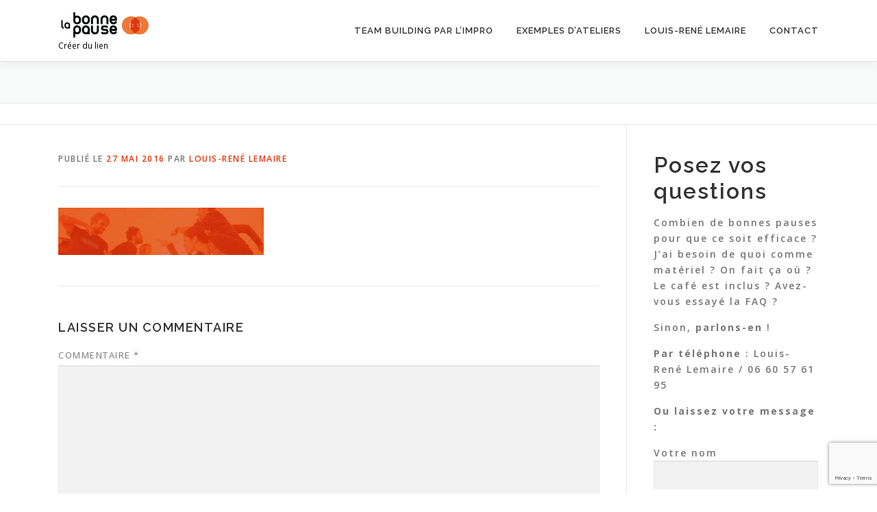

--- FILE ---
content_type: text/html; charset=UTF-8
request_url: http://www.la-bonne-pause.fr/cropped-bonheur-copie-jpg/
body_size: 13855
content:
<!DOCTYPE html>
<html lang="fr-FR">
<head>
<meta charset="UTF-8">
<meta name="viewport" content="width=device-width, initial-scale=1">
<link rel="profile" href="http://gmpg.org/xfn/11">
<meta name='robots' content='index, follow, max-image-preview:large, max-snippet:-1, max-video-preview:-1' />

	<!-- This site is optimized with the Yoast SEO plugin v20.2.1 - https://yoast.com/wordpress/plugins/seo/ -->
	<title>- la bonne pause</title>
	<link rel="canonical" href="http://www.la-bonne-pause.fr/cropped-bonheur-copie-jpg/" />
	<meta property="og:locale" content="fr_FR" />
	<meta property="og:type" content="article" />
	<meta property="og:title" content="- la bonne pause" />
	<meta property="og:url" content="http://www.la-bonne-pause.fr/cropped-bonheur-copie-jpg/" />
	<meta property="og:site_name" content="la bonne pause" />
	<meta property="article:modified_time" content="2016-11-17T14:05:09+00:00" />
	<meta property="og:image" content="http://www.la-bonne-pause.fr/cropped-bonheur-copie-jpg" />
	<meta property="og:image:width" content="1400" />
	<meta property="og:image:height" content="320" />
	<meta property="og:image:type" content="image/jpeg" />
	<meta name="twitter:card" content="summary_large_image" />
	<script type="application/ld+json" class="yoast-schema-graph">{"@context":"https://schema.org","@graph":[{"@type":"WebPage","@id":"http://www.la-bonne-pause.fr/cropped-bonheur-copie-jpg/","url":"http://www.la-bonne-pause.fr/cropped-bonheur-copie-jpg/","name":"- la bonne pause","isPartOf":{"@id":"https://www.la-bonne-pause.fr/#website"},"primaryImageOfPage":{"@id":"http://www.la-bonne-pause.fr/cropped-bonheur-copie-jpg/#primaryimage"},"image":{"@id":"http://www.la-bonne-pause.fr/cropped-bonheur-copie-jpg/#primaryimage"},"thumbnailUrl":"http://www.la-bonne-pause.fr/wp-content/uploads/2016/05/cropped-bonheur-Copie.jpg","datePublished":"2016-05-27T16:03:28+00:00","dateModified":"2016-11-17T14:05:09+00:00","inLanguage":"fr-FR","potentialAction":[{"@type":"ReadAction","target":["http://www.la-bonne-pause.fr/cropped-bonheur-copie-jpg/"]}]},{"@type":"ImageObject","inLanguage":"fr-FR","@id":"http://www.la-bonne-pause.fr/cropped-bonheur-copie-jpg/#primaryimage","url":"http://www.la-bonne-pause.fr/wp-content/uploads/2016/05/cropped-bonheur-Copie.jpg","contentUrl":"http://www.la-bonne-pause.fr/wp-content/uploads/2016/05/cropped-bonheur-Copie.jpg","width":1400,"height":320},{"@type":"WebSite","@id":"https://www.la-bonne-pause.fr/#website","url":"https://www.la-bonne-pause.fr/","name":"la bonne pause","description":"Créer du lien","publisher":{"@id":"https://www.la-bonne-pause.fr/#organization"},"potentialAction":[{"@type":"SearchAction","target":{"@type":"EntryPoint","urlTemplate":"https://www.la-bonne-pause.fr/?s={search_term_string}"},"query-input":"required name=search_term_string"}],"inLanguage":"fr-FR"},{"@type":"Organization","@id":"https://www.la-bonne-pause.fr/#organization","name":"la bonne pause","url":"https://www.la-bonne-pause.fr/","logo":{"@type":"ImageObject","inLanguage":"fr-FR","@id":"https://www.la-bonne-pause.fr/#/schema/logo/image/","url":"http://www.la-bonne-pause.fr/wp-content/uploads/2018/02/la-bonne-pause-logo-small-e1518445224147.png","contentUrl":"http://www.la-bonne-pause.fr/wp-content/uploads/2018/02/la-bonne-pause-logo-small-e1518445224147.png","width":138,"height":50,"caption":"la bonne pause"},"image":{"@id":"https://www.la-bonne-pause.fr/#/schema/logo/image/"}}]}</script>
	<!-- / Yoast SEO plugin. -->


<link rel='dns-prefetch' href='//maps.googleapis.com' />
<link rel='dns-prefetch' href='//www.la-bonne-pause.fr' />
<link rel='dns-prefetch' href='//fonts.googleapis.com' />
<link rel="alternate" type="application/rss+xml" title="la bonne pause &raquo; Flux" href="http://www.la-bonne-pause.fr/feed/" />
<link rel="alternate" type="application/rss+xml" title="la bonne pause &raquo; Flux des commentaires" href="http://www.la-bonne-pause.fr/comments/feed/" />
<link rel="alternate" type="application/rss+xml" title="la bonne pause &raquo;  Flux des commentaires" href="http://www.la-bonne-pause.fr/feed/?attachment_id=812" />
<script type="text/javascript">
/* <![CDATA[ */
window._wpemojiSettings = {"baseUrl":"https:\/\/s.w.org\/images\/core\/emoji\/14.0.0\/72x72\/","ext":".png","svgUrl":"https:\/\/s.w.org\/images\/core\/emoji\/14.0.0\/svg\/","svgExt":".svg","source":{"concatemoji":"http:\/\/www.la-bonne-pause.fr\/wp-includes\/js\/wp-emoji-release.min.js?ver=6.4.7"}};
/*! This file is auto-generated */
!function(i,n){var o,s,e;function c(e){try{var t={supportTests:e,timestamp:(new Date).valueOf()};sessionStorage.setItem(o,JSON.stringify(t))}catch(e){}}function p(e,t,n){e.clearRect(0,0,e.canvas.width,e.canvas.height),e.fillText(t,0,0);var t=new Uint32Array(e.getImageData(0,0,e.canvas.width,e.canvas.height).data),r=(e.clearRect(0,0,e.canvas.width,e.canvas.height),e.fillText(n,0,0),new Uint32Array(e.getImageData(0,0,e.canvas.width,e.canvas.height).data));return t.every(function(e,t){return e===r[t]})}function u(e,t,n){switch(t){case"flag":return n(e,"\ud83c\udff3\ufe0f\u200d\u26a7\ufe0f","\ud83c\udff3\ufe0f\u200b\u26a7\ufe0f")?!1:!n(e,"\ud83c\uddfa\ud83c\uddf3","\ud83c\uddfa\u200b\ud83c\uddf3")&&!n(e,"\ud83c\udff4\udb40\udc67\udb40\udc62\udb40\udc65\udb40\udc6e\udb40\udc67\udb40\udc7f","\ud83c\udff4\u200b\udb40\udc67\u200b\udb40\udc62\u200b\udb40\udc65\u200b\udb40\udc6e\u200b\udb40\udc67\u200b\udb40\udc7f");case"emoji":return!n(e,"\ud83e\udef1\ud83c\udffb\u200d\ud83e\udef2\ud83c\udfff","\ud83e\udef1\ud83c\udffb\u200b\ud83e\udef2\ud83c\udfff")}return!1}function f(e,t,n){var r="undefined"!=typeof WorkerGlobalScope&&self instanceof WorkerGlobalScope?new OffscreenCanvas(300,150):i.createElement("canvas"),a=r.getContext("2d",{willReadFrequently:!0}),o=(a.textBaseline="top",a.font="600 32px Arial",{});return e.forEach(function(e){o[e]=t(a,e,n)}),o}function t(e){var t=i.createElement("script");t.src=e,t.defer=!0,i.head.appendChild(t)}"undefined"!=typeof Promise&&(o="wpEmojiSettingsSupports",s=["flag","emoji"],n.supports={everything:!0,everythingExceptFlag:!0},e=new Promise(function(e){i.addEventListener("DOMContentLoaded",e,{once:!0})}),new Promise(function(t){var n=function(){try{var e=JSON.parse(sessionStorage.getItem(o));if("object"==typeof e&&"number"==typeof e.timestamp&&(new Date).valueOf()<e.timestamp+604800&&"object"==typeof e.supportTests)return e.supportTests}catch(e){}return null}();if(!n){if("undefined"!=typeof Worker&&"undefined"!=typeof OffscreenCanvas&&"undefined"!=typeof URL&&URL.createObjectURL&&"undefined"!=typeof Blob)try{var e="postMessage("+f.toString()+"("+[JSON.stringify(s),u.toString(),p.toString()].join(",")+"));",r=new Blob([e],{type:"text/javascript"}),a=new Worker(URL.createObjectURL(r),{name:"wpTestEmojiSupports"});return void(a.onmessage=function(e){c(n=e.data),a.terminate(),t(n)})}catch(e){}c(n=f(s,u,p))}t(n)}).then(function(e){for(var t in e)n.supports[t]=e[t],n.supports.everything=n.supports.everything&&n.supports[t],"flag"!==t&&(n.supports.everythingExceptFlag=n.supports.everythingExceptFlag&&n.supports[t]);n.supports.everythingExceptFlag=n.supports.everythingExceptFlag&&!n.supports.flag,n.DOMReady=!1,n.readyCallback=function(){n.DOMReady=!0}}).then(function(){return e}).then(function(){var e;n.supports.everything||(n.readyCallback(),(e=n.source||{}).concatemoji?t(e.concatemoji):e.wpemoji&&e.twemoji&&(t(e.twemoji),t(e.wpemoji)))}))}((window,document),window._wpemojiSettings);
/* ]]> */
</script>
<style id='wp-emoji-styles-inline-css' type='text/css'>

	img.wp-smiley, img.emoji {
		display: inline !important;
		border: none !important;
		box-shadow: none !important;
		height: 1em !important;
		width: 1em !important;
		margin: 0 0.07em !important;
		vertical-align: -0.1em !important;
		background: none !important;
		padding: 0 !important;
	}
</style>
<link rel='stylesheet' id='wp-block-library-css' href='http://www.la-bonne-pause.fr/wp-includes/css/dist/block-library/style.min.css?ver=6.4.7' type='text/css' media='all' />
<style id='classic-theme-styles-inline-css' type='text/css'>
/*! This file is auto-generated */
.wp-block-button__link{color:#fff;background-color:#32373c;border-radius:9999px;box-shadow:none;text-decoration:none;padding:calc(.667em + 2px) calc(1.333em + 2px);font-size:1.125em}.wp-block-file__button{background:#32373c;color:#fff;text-decoration:none}
</style>
<style id='global-styles-inline-css' type='text/css'>
body{--wp--preset--color--black: #000000;--wp--preset--color--cyan-bluish-gray: #abb8c3;--wp--preset--color--white: #ffffff;--wp--preset--color--pale-pink: #f78da7;--wp--preset--color--vivid-red: #cf2e2e;--wp--preset--color--luminous-vivid-orange: #ff6900;--wp--preset--color--luminous-vivid-amber: #fcb900;--wp--preset--color--light-green-cyan: #7bdcb5;--wp--preset--color--vivid-green-cyan: #00d084;--wp--preset--color--pale-cyan-blue: #8ed1fc;--wp--preset--color--vivid-cyan-blue: #0693e3;--wp--preset--color--vivid-purple: #9b51e0;--wp--preset--gradient--vivid-cyan-blue-to-vivid-purple: linear-gradient(135deg,rgba(6,147,227,1) 0%,rgb(155,81,224) 100%);--wp--preset--gradient--light-green-cyan-to-vivid-green-cyan: linear-gradient(135deg,rgb(122,220,180) 0%,rgb(0,208,130) 100%);--wp--preset--gradient--luminous-vivid-amber-to-luminous-vivid-orange: linear-gradient(135deg,rgba(252,185,0,1) 0%,rgba(255,105,0,1) 100%);--wp--preset--gradient--luminous-vivid-orange-to-vivid-red: linear-gradient(135deg,rgba(255,105,0,1) 0%,rgb(207,46,46) 100%);--wp--preset--gradient--very-light-gray-to-cyan-bluish-gray: linear-gradient(135deg,rgb(238,238,238) 0%,rgb(169,184,195) 100%);--wp--preset--gradient--cool-to-warm-spectrum: linear-gradient(135deg,rgb(74,234,220) 0%,rgb(151,120,209) 20%,rgb(207,42,186) 40%,rgb(238,44,130) 60%,rgb(251,105,98) 80%,rgb(254,248,76) 100%);--wp--preset--gradient--blush-light-purple: linear-gradient(135deg,rgb(255,206,236) 0%,rgb(152,150,240) 100%);--wp--preset--gradient--blush-bordeaux: linear-gradient(135deg,rgb(254,205,165) 0%,rgb(254,45,45) 50%,rgb(107,0,62) 100%);--wp--preset--gradient--luminous-dusk: linear-gradient(135deg,rgb(255,203,112) 0%,rgb(199,81,192) 50%,rgb(65,88,208) 100%);--wp--preset--gradient--pale-ocean: linear-gradient(135deg,rgb(255,245,203) 0%,rgb(182,227,212) 50%,rgb(51,167,181) 100%);--wp--preset--gradient--electric-grass: linear-gradient(135deg,rgb(202,248,128) 0%,rgb(113,206,126) 100%);--wp--preset--gradient--midnight: linear-gradient(135deg,rgb(2,3,129) 0%,rgb(40,116,252) 100%);--wp--preset--font-size--small: 13px;--wp--preset--font-size--medium: 20px;--wp--preset--font-size--large: 36px;--wp--preset--font-size--x-large: 42px;--wp--preset--spacing--20: 0.44rem;--wp--preset--spacing--30: 0.67rem;--wp--preset--spacing--40: 1rem;--wp--preset--spacing--50: 1.5rem;--wp--preset--spacing--60: 2.25rem;--wp--preset--spacing--70: 3.38rem;--wp--preset--spacing--80: 5.06rem;--wp--preset--shadow--natural: 6px 6px 9px rgba(0, 0, 0, 0.2);--wp--preset--shadow--deep: 12px 12px 50px rgba(0, 0, 0, 0.4);--wp--preset--shadow--sharp: 6px 6px 0px rgba(0, 0, 0, 0.2);--wp--preset--shadow--outlined: 6px 6px 0px -3px rgba(255, 255, 255, 1), 6px 6px rgba(0, 0, 0, 1);--wp--preset--shadow--crisp: 6px 6px 0px rgba(0, 0, 0, 1);}:where(.is-layout-flex){gap: 0.5em;}:where(.is-layout-grid){gap: 0.5em;}body .is-layout-flow > .alignleft{float: left;margin-inline-start: 0;margin-inline-end: 2em;}body .is-layout-flow > .alignright{float: right;margin-inline-start: 2em;margin-inline-end: 0;}body .is-layout-flow > .aligncenter{margin-left: auto !important;margin-right: auto !important;}body .is-layout-constrained > .alignleft{float: left;margin-inline-start: 0;margin-inline-end: 2em;}body .is-layout-constrained > .alignright{float: right;margin-inline-start: 2em;margin-inline-end: 0;}body .is-layout-constrained > .aligncenter{margin-left: auto !important;margin-right: auto !important;}body .is-layout-constrained > :where(:not(.alignleft):not(.alignright):not(.alignfull)){max-width: var(--wp--style--global--content-size);margin-left: auto !important;margin-right: auto !important;}body .is-layout-constrained > .alignwide{max-width: var(--wp--style--global--wide-size);}body .is-layout-flex{display: flex;}body .is-layout-flex{flex-wrap: wrap;align-items: center;}body .is-layout-flex > *{margin: 0;}body .is-layout-grid{display: grid;}body .is-layout-grid > *{margin: 0;}:where(.wp-block-columns.is-layout-flex){gap: 2em;}:where(.wp-block-columns.is-layout-grid){gap: 2em;}:where(.wp-block-post-template.is-layout-flex){gap: 1.25em;}:where(.wp-block-post-template.is-layout-grid){gap: 1.25em;}.has-black-color{color: var(--wp--preset--color--black) !important;}.has-cyan-bluish-gray-color{color: var(--wp--preset--color--cyan-bluish-gray) !important;}.has-white-color{color: var(--wp--preset--color--white) !important;}.has-pale-pink-color{color: var(--wp--preset--color--pale-pink) !important;}.has-vivid-red-color{color: var(--wp--preset--color--vivid-red) !important;}.has-luminous-vivid-orange-color{color: var(--wp--preset--color--luminous-vivid-orange) !important;}.has-luminous-vivid-amber-color{color: var(--wp--preset--color--luminous-vivid-amber) !important;}.has-light-green-cyan-color{color: var(--wp--preset--color--light-green-cyan) !important;}.has-vivid-green-cyan-color{color: var(--wp--preset--color--vivid-green-cyan) !important;}.has-pale-cyan-blue-color{color: var(--wp--preset--color--pale-cyan-blue) !important;}.has-vivid-cyan-blue-color{color: var(--wp--preset--color--vivid-cyan-blue) !important;}.has-vivid-purple-color{color: var(--wp--preset--color--vivid-purple) !important;}.has-black-background-color{background-color: var(--wp--preset--color--black) !important;}.has-cyan-bluish-gray-background-color{background-color: var(--wp--preset--color--cyan-bluish-gray) !important;}.has-white-background-color{background-color: var(--wp--preset--color--white) !important;}.has-pale-pink-background-color{background-color: var(--wp--preset--color--pale-pink) !important;}.has-vivid-red-background-color{background-color: var(--wp--preset--color--vivid-red) !important;}.has-luminous-vivid-orange-background-color{background-color: var(--wp--preset--color--luminous-vivid-orange) !important;}.has-luminous-vivid-amber-background-color{background-color: var(--wp--preset--color--luminous-vivid-amber) !important;}.has-light-green-cyan-background-color{background-color: var(--wp--preset--color--light-green-cyan) !important;}.has-vivid-green-cyan-background-color{background-color: var(--wp--preset--color--vivid-green-cyan) !important;}.has-pale-cyan-blue-background-color{background-color: var(--wp--preset--color--pale-cyan-blue) !important;}.has-vivid-cyan-blue-background-color{background-color: var(--wp--preset--color--vivid-cyan-blue) !important;}.has-vivid-purple-background-color{background-color: var(--wp--preset--color--vivid-purple) !important;}.has-black-border-color{border-color: var(--wp--preset--color--black) !important;}.has-cyan-bluish-gray-border-color{border-color: var(--wp--preset--color--cyan-bluish-gray) !important;}.has-white-border-color{border-color: var(--wp--preset--color--white) !important;}.has-pale-pink-border-color{border-color: var(--wp--preset--color--pale-pink) !important;}.has-vivid-red-border-color{border-color: var(--wp--preset--color--vivid-red) !important;}.has-luminous-vivid-orange-border-color{border-color: var(--wp--preset--color--luminous-vivid-orange) !important;}.has-luminous-vivid-amber-border-color{border-color: var(--wp--preset--color--luminous-vivid-amber) !important;}.has-light-green-cyan-border-color{border-color: var(--wp--preset--color--light-green-cyan) !important;}.has-vivid-green-cyan-border-color{border-color: var(--wp--preset--color--vivid-green-cyan) !important;}.has-pale-cyan-blue-border-color{border-color: var(--wp--preset--color--pale-cyan-blue) !important;}.has-vivid-cyan-blue-border-color{border-color: var(--wp--preset--color--vivid-cyan-blue) !important;}.has-vivid-purple-border-color{border-color: var(--wp--preset--color--vivid-purple) !important;}.has-vivid-cyan-blue-to-vivid-purple-gradient-background{background: var(--wp--preset--gradient--vivid-cyan-blue-to-vivid-purple) !important;}.has-light-green-cyan-to-vivid-green-cyan-gradient-background{background: var(--wp--preset--gradient--light-green-cyan-to-vivid-green-cyan) !important;}.has-luminous-vivid-amber-to-luminous-vivid-orange-gradient-background{background: var(--wp--preset--gradient--luminous-vivid-amber-to-luminous-vivid-orange) !important;}.has-luminous-vivid-orange-to-vivid-red-gradient-background{background: var(--wp--preset--gradient--luminous-vivid-orange-to-vivid-red) !important;}.has-very-light-gray-to-cyan-bluish-gray-gradient-background{background: var(--wp--preset--gradient--very-light-gray-to-cyan-bluish-gray) !important;}.has-cool-to-warm-spectrum-gradient-background{background: var(--wp--preset--gradient--cool-to-warm-spectrum) !important;}.has-blush-light-purple-gradient-background{background: var(--wp--preset--gradient--blush-light-purple) !important;}.has-blush-bordeaux-gradient-background{background: var(--wp--preset--gradient--blush-bordeaux) !important;}.has-luminous-dusk-gradient-background{background: var(--wp--preset--gradient--luminous-dusk) !important;}.has-pale-ocean-gradient-background{background: var(--wp--preset--gradient--pale-ocean) !important;}.has-electric-grass-gradient-background{background: var(--wp--preset--gradient--electric-grass) !important;}.has-midnight-gradient-background{background: var(--wp--preset--gradient--midnight) !important;}.has-small-font-size{font-size: var(--wp--preset--font-size--small) !important;}.has-medium-font-size{font-size: var(--wp--preset--font-size--medium) !important;}.has-large-font-size{font-size: var(--wp--preset--font-size--large) !important;}.has-x-large-font-size{font-size: var(--wp--preset--font-size--x-large) !important;}
.wp-block-navigation a:where(:not(.wp-element-button)){color: inherit;}
:where(.wp-block-post-template.is-layout-flex){gap: 1.25em;}:where(.wp-block-post-template.is-layout-grid){gap: 1.25em;}
:where(.wp-block-columns.is-layout-flex){gap: 2em;}:where(.wp-block-columns.is-layout-grid){gap: 2em;}
.wp-block-pullquote{font-size: 1.5em;line-height: 1.6;}
</style>
<link rel='stylesheet' id='contact-form-7-css' href='http://www.la-bonne-pause.fr/wp-content/plugins/contact-form-7/includes/css/styles.css?ver=5.7.4' type='text/css' media='all' />
<link rel='stylesheet' id='onepress-fonts-css' href='https://fonts.googleapis.com/css?family=Raleway%3A400%2C500%2C600%2C700%2C300%2C100%2C800%2C900%7COpen+Sans%3A400%2C300%2C300italic%2C400italic%2C600%2C600italic%2C700%2C700italic&#038;subset=latin%2Clatin-ext&#038;ver=2.2.8' type='text/css' media='all' />
<link rel='stylesheet' id='onepress-animate-css' href='http://www.la-bonne-pause.fr/wp-content/themes/onepress/assets/css/animate.min.css?ver=2.2.8' type='text/css' media='all' />
<link rel='stylesheet' id='onepress-fa-css' href='http://www.la-bonne-pause.fr/wp-content/themes/onepress/assets/css/font-awesome.min.css?ver=4.7.0' type='text/css' media='all' />
<link rel='stylesheet' id='onepress-bootstrap-css' href='http://www.la-bonne-pause.fr/wp-content/themes/onepress/assets/css/bootstrap.min.css?ver=2.2.8' type='text/css' media='all' />
<link rel='stylesheet' id='onepress-style-css' href='http://www.la-bonne-pause.fr/wp-content/themes/onepress/style.css?ver=6.4.7' type='text/css' media='all' />
<style id='onepress-style-inline-css' type='text/css'>
#main .video-section section.hero-slideshow-wrapper{background:transparent}.hero-slideshow-wrapper:after{position:absolute;top:0px;left:0px;width:100%;height:100%;background-color:rgba(0,0,0,0.5);display:block;content:""}.body-desktop .parallax-hero .hero-slideshow-wrapper:after{display:none!important}#parallax-hero>.parallax-bg::before{background-color:rgba(0,0,0,0.5);opacity:1}.body-desktop .parallax-hero .hero-slideshow-wrapper:after{display:none!important}a,.screen-reader-text:hover,.screen-reader-text:active,.screen-reader-text:focus,.header-social a,.onepress-menu a:hover,.onepress-menu ul li a:hover,.onepress-menu li.onepress-current-item>a,.onepress-menu ul li.current-menu-item>a,.onepress-menu>li a.menu-actived,.onepress-menu.onepress-menu-mobile li.onepress-current-item>a,.site-footer a,.site-footer .footer-social a:hover,.site-footer .btt a:hover,.highlight,#comments .comment .comment-wrapper .comment-meta .comment-time:hover,#comments .comment .comment-wrapper .comment-meta .comment-reply-link:hover,#comments .comment .comment-wrapper .comment-meta .comment-edit-link:hover,.btn-theme-primary-outline,.sidebar .widget a:hover,.section-services .service-item .service-image i,.counter_item .counter__number,.team-member .member-thumb .member-profile a:hover,.icon-background-default{color:#e0380b}input[type="reset"],input[type="submit"],input[type="submit"],input[type="reset"]:hover,input[type="submit"]:hover,input[type="submit"]:hover .nav-links a:hover,.btn-theme-primary,.btn-theme-primary-outline:hover,.section-testimonials .card-theme-primary,.woocommerce #respond input#submit,.woocommerce a.button,.woocommerce button.button,.woocommerce input.button,.woocommerce button.button.alt,.pirate-forms-submit-button,.pirate-forms-submit-button:hover,input[type="reset"],input[type="submit"],input[type="submit"],.pirate-forms-submit-button,.contact-form div.wpforms-container-full .wpforms-form .wpforms-submit,.contact-form div.wpforms-container-full .wpforms-form .wpforms-submit:hover,.nav-links a:hover,.nav-links a.current,.nav-links .page-numbers:hover,.nav-links .page-numbers.current{background:#e0380b}.btn-theme-primary-outline,.btn-theme-primary-outline:hover,.pricing__item:hover,.section-testimonials .card-theme-primary,.entry-content blockquote{border-color:#e0380b}#footer-widgets{background-color:#ffffff}.gallery-carousel .g-item{padding:0px 10px}.gallery-carousel{margin-left:-10px;margin-right:-10px}.gallery-grid .g-item,.gallery-masonry .g-item .inner{padding:10px}.gallery-grid,.gallery-masonry{margin:-10px}.section-gallery{background-color:rgba(255,255,255,1)}
</style>
<link rel='stylesheet' id='onepress-gallery-lightgallery-css' href='http://www.la-bonne-pause.fr/wp-content/themes/onepress/assets/css/lightgallery.css?ver=6.4.7' type='text/css' media='all' />
<link rel='stylesheet' id='onepress-plus-style-css' href='http://www.la-bonne-pause.fr/wp-content/plugins/onepress-plus/onepress-plus.css?ver=2.3.6' type='text/css' media='all' />
<script type="text/javascript" src="http://www.la-bonne-pause.fr/wp-includes/js/jquery/jquery.min.js?ver=3.7.1" id="jquery-core-js"></script>
<script type="text/javascript" src="http://www.la-bonne-pause.fr/wp-includes/js/jquery/jquery-migrate.min.js?ver=3.4.1" id="jquery-migrate-js"></script>
<link rel="https://api.w.org/" href="http://www.la-bonne-pause.fr/wp-json/" /><link rel="alternate" type="application/json" href="http://www.la-bonne-pause.fr/wp-json/wp/v2/media/812" /><link rel="EditURI" type="application/rsd+xml" title="RSD" href="http://www.la-bonne-pause.fr/xmlrpc.php?rsd" />
<meta name="generator" content="WordPress 6.4.7" />
<link rel='shortlink' href='http://www.la-bonne-pause.fr/?p=812' />
<link rel="alternate" type="application/json+oembed" href="http://www.la-bonne-pause.fr/wp-json/oembed/1.0/embed?url=http%3A%2F%2Fwww.la-bonne-pause.fr%2Fcropped-bonheur-copie-jpg%2F" />
<link rel="alternate" type="text/xml+oembed" href="http://www.la-bonne-pause.fr/wp-json/oembed/1.0/embed?url=http%3A%2F%2Fwww.la-bonne-pause.fr%2Fcropped-bonheur-copie-jpg%2F&#038;format=xml" />
<link rel="icon" href="http://www.la-bonne-pause.fr/wp-content/uploads/2016/05/cropped-logo-jpg-32x32.jpg" sizes="32x32" />
<link rel="icon" href="http://www.la-bonne-pause.fr/wp-content/uploads/2016/05/cropped-logo-jpg-192x192.jpg" sizes="192x192" />
<link rel="apple-touch-icon" href="http://www.la-bonne-pause.fr/wp-content/uploads/2016/05/cropped-logo-jpg-180x180.jpg" />
<meta name="msapplication-TileImage" content="http://www.la-bonne-pause.fr/wp-content/uploads/2016/05/cropped-logo-jpg-270x270.jpg" />
		<style type="text/css" id="wp-custom-css">
			
.hero-large-text {
   //font-size: 2.5em !important;
}

@media (max-width: 767px) {
.flipInX {
     height: 150px;

}
}
.wpcf7-text {
    width: 100%;
}
.vmiddle {
    display: inline-flex;
}
.vmiddle15 {
    display: flex;
} 
.vmiddle15 * {
    margin: auto;
}
.vmiddle15 p, .vmiddle15 h3 {
    padding-left: 15px;
}
.vmiddle15 img {
    height: 15em;
    width: auto;
    padding-left: 0px;
}
.vmiddle15 h3 {
    color: #E96656;
    width: 500px;
}

.telephone {     
    width: 200px;
    margin-left: auto;
    margin-right: auto;
    margin: 4px;
    text-align: center;
    font-size: 1.7em;
}
.foncee { background-color: #CB4332 !important; }

.introduction {
font-size: 2em;
    text-align: center;
    padding-bottom: 2em;
    margin-left: 10%;
	margin-right: 10%;
}
.introduction h2 {
    font-size: 1em;
}
.problematique {
    padding: 10px;
    padding-left: 20px;
    font-size: 1.2em;
    line-height: normal;
}

.fullwidth {
    background: #272727;
    color: white;
    position: relative;
    width: 138%;
    left: -19%;
    padding: 30px;
    /**padding-top: 0px; **/
}
.fullwidth > div {
    width: 50%;
}
.fullwidth > h2 {
    color: #E96656 !important;
}
.checkmark {
    text-align: center;
}
.checkmark ul {
    list-style: none;
    text-align: left;
    margin-left: auto;
    margin-right: auto;
    width: 500px;
}

@media (max-width: 767px) {
    .checkmark ul {
        width: 100%;
    }
    
}

.checkmark ul li:before {
    content:"\2713\0020";
}
.bandeaularge {
    width: 100%;
    margin-top: 5em;
    margin-bottom: 5em;
    text-align: center;
    clear: both;
    /* border: 4px double  #E96656;
    color: white; 
    background-image: url('http://www.la-bonne-pause.fr/wp-content/uploads/2016/07/COJOB-2-machine-2-Copie.jpg');
    background-attachment: fixed !important;
    background-repeat: repeat;
    background-position: top left;
    background-attachment: scroll;  */
}
.bandeaularge div {
    margin-left: auto; 
    margin-right: auto; 
    /** background: rgba(0, 0, 0, 0.6); **/
}
.bandeaularge  h2 {
    color: #E96656;
}
.bandeaularge select {
        height: 36px;
}

.bandeaularge textarea {
    height: 80px;
        text-align: center;
}

.zoom-on-hover:hover {
    /*background-color: #E96656; */
    /*color: white; */
    transform: scale(1.2, 1.2);
}
.bandeaularge input {
    text-align: center !important;
}
.bandeaularge p {
    text-align: center !important;
}
.demandedevis {
    background-color: #1e9e6b !important
}
.wpcf7-mail-sent-ok {
    font-size: 3em;
    line-height: 1em;
}
.wpcf7-response-output {
    margin-top: 1ex;
}
.solution {
    padding: 10px;
    padding-left: 20px;
    font-size: 1.5em;
    line-height: normal;
    color: #cb4332;
    font-family: 'Montserrat', Helvetica, sans-serif;
}

.bandeaucol4 {
    clear: both;
    background: #272727;
    display: table;
    color: white;
    width: 100%;
    padding-top: 2em;
    padding-bottom: 2em;
}
.bandeaucol4 > h2 {
    text-align: center;
    color: #E96656;
}
.col-md2-left {
    width: 66%;
    float: left;
}

.col-md2-right {
    width: 33%;
    float: left;
    padding: 15px;
}

.col-md2 {
    width: 50%;
    float: left;
    padding: 15px;
}
.couleursinversees {
    background-color: #E96656;
    color: white;
}
.couleursinversees h3, .couleursinversees h2 {
    color: white !important;
}
.couleursinversees blockquote {
    color: #777777;
}
.pricing__price {
	display: none;
}
.col-md3 {
    width: 33%;
    float: left;
    padding: 15px;
}

.col-md4 {
    width: 25%;
    float: left;
    padding: 15px;
    text-align: center;
    margin-top: 1em;
    margin-bottom: 1em;
}

.col-md4 strong {
    display: block;
    font-size: 1.3em;
}

@media (max-width: 767px) {
    
    .hero-large-text {
        font-size: 1.5em !important;
}
    .col-md2, .col-md2-left, .col-md2-right, .col-md3, .col-md4 {
        width: 100%;
    }
    .col-md2 {
        text-align: center;
    }


    .vmiddle {
        display: inherit;
    }
    .vmiddle15 {
        display: inherit;
    } 

}
.buttons {
	text-align: center;
	margin-top: 45px;
}
.button {
	display: inline-block;
	text-align: center;
	text-transform: uppercase;
	padding: 10px 35px 10px 35px;
	border-radius: 4px;
	margin: 10px;
	background-color: #e96656;
	color: white !important;
}
.wpcf7-form {
    text-transform: inherit !important;
    font-size: inherit !important;
}

.section-inverse p {
	color: inherit !important;
}
.pricing__title, .pricing__price {
    text-align: center;
    font-size: 2em;
}

 .pricing__price {
    font-family: arial;
}

.pricing__price .pricing__currency {
    font-size: 0.4em;
    vertical-align: inherit;
		
}

.pricing__feature-list {
	font-style:normal !important;
}

.cta-button-area {
    width: 100%;
    text-align: center;
    -webkit-flex: 0 0 100%;
    -ms-flex: 0 0 100%;
    flex: 0 0 100%;
    max-width: 100%;
}
		</style>
		<style class="wp-typography-print-styles" type="text/css">
 
  
  
  
  
  
  
 
</style></head>

<body class="attachment attachment-template-default single single-attachment postid-812 attachmentid-812 attachment-jpeg wp-custom-logo site-header-sticky site-header-transparent">
<div id="page" class="hfeed site">
	<a class="skip-link screen-reader-text" href="#content">Aller au contenu</a>
	<div id="header-section" class="h-on-top no-transparent">		<header id="masthead" class="site-header header-contained is-sticky no-scroll no-t h-on-top" role="banner">
			<div class="container">
				<div class="site-branding">
				<div class="site-brand-inner has-logo-img has-desc"><div class="site-logo-div"><a href="http://www.la-bonne-pause.fr/" class="custom-logo-link  no-t-logo" rel="home" itemprop="url"><img width="138" height="50" src="http://www.la-bonne-pause.fr/wp-content/uploads/2018/02/la-bonne-pause-logo-small-e1518445224147.png" class="custom-logo" alt="la bonne pause" itemprop="logo" decoding="async" /></a></div><p class="site-description">Créer du lien</p></div>				</div>
				<div class="header-right-wrapper">
					<a href="#0" id="nav-toggle">Menu<span></span></a>
					<nav id="site-navigation" class="main-navigation" role="navigation">
						<ul class="onepress-menu">
							<li id="menu-item-2101" class="menu-item menu-item-type-custom menu-item-object-custom menu-item-2101"><a href="/#formats">team building par l&#8217;impro</a></li>
<li id="menu-item-1808" class="menu-item menu-item-type-custom menu-item-object-custom menu-item-1808"><a href="/#exemples">exemples d&#8217;ateliers</a></li>
<li id="menu-item-2104" class="menu-item menu-item-type-custom menu-item-object-custom menu-item-2104"><a href="/#equipe">Louis-René Lemaire</a></li>
<li id="menu-item-2103" class="menu-item menu-item-type-custom menu-item-object-custom menu-item-2103"><a href="/#contact">Contact</a></li>
						</ul>
					</nav>
					<!-- #site-navigation -->
				</div>
			</div>
		</header><!-- #masthead -->
		</div>					<div class="page-header">
				<div class="container">
					<h1 class="entry-title"></h1>				</div>
			</div>
				
	<div id="content" class="site-content">

		        <div class="breadcrumbs">
			<div class="container">
                        </div>
        </div>
        
		<div id="content-inside" class="container right-sidebar">
			<div id="primary" class="content-area">
				<main id="main" class="site-main" role="main">

				
					<article id="post-812" class="post-812 attachment type-attachment status-inherit hentry">
	<header class="entry-header">
		        		<div class="entry-meta">
			<span class="posted-on">Publié le <a href="http://www.la-bonne-pause.fr/cropped-bonheur-copie-jpg/" rel="bookmark"><time class="entry-date published" datetime="2016-05-27T17:03:28+01:00">27 mai 2016</time><time class="updated hide" datetime="2016-11-17T15:05:09+01:00">17 novembre 2016</time></a></span><span class="byline"> par <span class="author vcard"><a  rel="author" class="url fn n" href="http://www.la-bonne-pause.fr/author/admin/">Louis-René Lemaire</a></span></span>		</div><!-- .entry-meta -->
        	</header><!-- .entry-header -->

    
	<div class="entry-content">
		<p class="attachment"><a href='http://www.la-bonne-pause.fr/wp-content/uploads/2016/05/cropped-bonheur-Copie.jpg'><img decoding="async" width="300" height="69" src="http://www.la-bonne-pause.fr/wp-content/uploads/2016/05/cropped-bonheur-Copie-300x69.jpg" class="attachment-medium size-medium" alt="" srcset="http://www.la-bonne-pause.fr/wp-content/uploads/2016/05/cropped-bonheur-Copie-300x69.jpg 300w, http://www.la-bonne-pause.fr/wp-content/uploads/2016/05/cropped-bonheur-Copie-768x176.jpg 768w, http://www.la-bonne-pause.fr/wp-content/uploads/2016/05/cropped-bonheur-Copie-1024x234.jpg 1024w, http://www.la-bonne-pause.fr/wp-content/uploads/2016/05/cropped-bonheur-Copie.jpg 1400w" sizes="(max-width: 300px) 100vw, 300px" /></a></p>
			</div><!-- .entry-content -->
    
    
    </article><!-- #post-## -->


					
<div id="comments" class="comments-area">

	
	
	
		<div id="respond" class="comment-respond">
		<h3 id="reply-title" class="comment-reply-title">Laisser un commentaire <small><a rel="nofollow" id="cancel-comment-reply-link" href="/cropped-bonheur-copie-jpg/#respond" style="display:none;">Annuler la réponse</a></small></h3><form action="http://www.la-bonne-pause.fr/wp-comments-post.php" method="post" id="commentform" class="comment-form" novalidate><p class="comment-notes"><span id="email-notes">Votre adresse e-mail ne sera pas publiée.</span> <span class="required-field-message">Les champs obligatoires sont indiqués avec <span class="required">*</span></span></p><p class="comment-form-comment"><label for="comment">Commentaire <span class="required">*</span></label> <textarea id="comment" name="comment" cols="45" rows="8" maxlength="65525" required></textarea></p><p class="comment-form-author"><label for="author">Nom <span class="required">*</span></label> <input id="author" name="author" type="text" value="" size="30" maxlength="245" autocomplete="name" required /></p>
<p class="comment-form-email"><label for="email">E-mail <span class="required">*</span></label> <input id="email" name="email" type="email" value="" size="30" maxlength="100" aria-describedby="email-notes" autocomplete="email" required /></p>
<p class="comment-form-url"><label for="url">Site web</label> <input id="url" name="url" type="url" value="" size="30" maxlength="200" autocomplete="url" /></p>
<p class="form-submit"><input name="submit" type="submit" id="submit" class="submit" value="Laisser un commentaire" /> <input type='hidden' name='comment_post_ID' value='812' id='comment_post_ID' />
<input type='hidden' name='comment_parent' id='comment_parent' value='0' />
</p></form>	</div><!-- #respond -->
	
</div><!-- #comments -->

				
				</main><!-- #main -->
			</div><!-- #primary -->

                            
<div id="secondary" class="widget-area sidebar" role="complementary">
	<aside id="text-18" class="widget widget_text">			<div class="textwidget">
<div class="wpcf7 no-js" id="wpcf7-f1180-o1" lang="fr-FR" dir="ltr">
<div class="screen-reader-response"><p role="status" aria-live="polite" aria-atomic="true"></p> <ul></ul></div>
<form action="/cropped-bonheur-copie-jpg/#wpcf7-f1180-o1" method="post" class="wpcf7-form init" aria-label="Formulaire de contact" novalidate="novalidate" data-status="init">
<div style="display: none;">
<input type="hidden" name="_wpcf7" value="1180" />
<input type="hidden" name="_wpcf7_version" value="5.7.4" />
<input type="hidden" name="_wpcf7_locale" value="fr_FR" />
<input type="hidden" name="_wpcf7_unit_tag" value="wpcf7-f1180-o1" />
<input type="hidden" name="_wpcf7_container_post" value="0" />
<input type="hidden" name="_wpcf7_posted_data_hash" value="" />
<input type="hidden" name="_wpcf7_recaptcha_response" value="" />
</div>
<h2>Posez vos questions
</h2>
<p>Combien de bonnes pauses pour que ce soit efficace ? J’ai besoin de quoi comme matériel ? On fait ça où ? Le café est inclus ? <a href="/faq" target="_blanck" rel="noopener">Avez-vous essayé la FAQ ?</a>
</p>
<p>Sinon, <strong>parlons-en</strong> !
</p>
<p><strong>Par téléphone</strong> : Louis-René Lemaire / 06 60 57 61 95
</p>
<p><strong>Ou laissez votre message :</strong>
</p>
<p><label>Votre nom<br />
<span class="wpcf7-form-control-wrap" data-name="your-name"><input size="40" class="wpcf7-form-control wpcf7-text wpcf7-validates-as-required" aria-required="true" aria-invalid="false" value="" type="text" name="your-name" /></span> </label>
</p>
<p><label>Votre email<br />
<span class="wpcf7-form-control-wrap" data-name="your-email"><input size="40" class="wpcf7-form-control wpcf7-text wpcf7-email wpcf7-validates-as-required wpcf7-validates-as-email" aria-required="true" aria-invalid="false" value="" type="email" name="your-email" /></span> </label>
</p>
<p><label>Votre téléphone (optionnel)<br />
<span class="wpcf7-form-control-wrap" data-name="tel-203"><input size="40" class="wpcf7-form-control wpcf7-text wpcf7-tel wpcf7-validates-as-tel" aria-invalid="false" value="" type="tel" name="tel-203" /></span> </label>
</p>
<p><label>Votre question<br />
<span class="wpcf7-form-control-wrap" data-name="textarea-904"><textarea cols="100" rows="3" class="wpcf7-form-control wpcf7-textarea wpcf7-validates-as-required" aria-required="true" aria-invalid="false" name="textarea-904"></textarea></span></label>
</p>
<div class="buttons">
	<p><input class="wpcf7-form-control has-spinner wpcf7-submit" type="submit" value="Envoyer votre question" />
	</p>
</div><div class="wpcf7-response-output" aria-hidden="true"></div>
</form>
</div>

</div>
		</aside></div><!-- #secondary -->
            
		</div><!--#content-inside -->
	</div><!-- #content -->

	<footer id="colophon" class="site-footer" role="contentinfo">
					<div id="footer-widgets" class="footer-widgets section-padding ">
				<div class="container">
					<div class="row">
														<div id="footer-1" class="col-md-12 col-sm-12 footer-column widget-area sidebar" role="complementary">
									<aside id="block-4" class="footer-widget widget widget_block">
<h2 class="wp-block-heading">Réseau des Talents nantais du teamduilding</h2>
</aside><aside id="block-17" class="footer-widget widget widget_block widget_media_gallery">
<figure class="wp-block-gallery has-nested-images columns-default is-cropped wp-block-gallery-1 is-layout-flex wp-block-gallery-is-layout-flex">
<figure class="wp-block-image size-full is-style-default"><a href="https://www.aperio.games/"><img loading="lazy" decoding="async" width="300" height="300" data-id="2584" src="http://www.la-bonne-pause.fr/wp-content/uploads/2023/04/Sans-titre-1.png" alt="" class="wp-image-2584" srcset="http://www.la-bonne-pause.fr/wp-content/uploads/2023/04/Sans-titre-1.png 300w, http://www.la-bonne-pause.fr/wp-content/uploads/2023/04/Sans-titre-1-150x150.png 150w" sizes="(max-width: 300px) 100vw, 300px" /></a></figure>


<div class="wp-block-image">
<figure class="alignright size-medium"><a href="https://nathalieperie.fr/"><img loading="lazy" decoding="async" width="285" height="300" data-id="2576" src="http://www.la-bonne-pause.fr/wp-content/uploads/2023/04/LOGO-ARTIST-TEAM-02-1-285x300.png" alt="" class="wp-image-2576" srcset="http://www.la-bonne-pause.fr/wp-content/uploads/2023/04/LOGO-ARTIST-TEAM-02-1-285x300.png 285w, http://www.la-bonne-pause.fr/wp-content/uploads/2023/04/LOGO-ARTIST-TEAM-02-1-768x808.png 768w, http://www.la-bonne-pause.fr/wp-content/uploads/2023/04/LOGO-ARTIST-TEAM-02-1.png 930w" sizes="(max-width: 285px) 100vw, 285px" /></a></figure></div>


<figure class="wp-block-image size-full"><a href="https://nantes.tv-quiz.fr/"><img loading="lazy" decoding="async" width="810" height="810" data-id="2579" src="http://www.la-bonne-pause.fr/wp-content/uploads/2023/04/tvquizz-logo.png" alt="" class="wp-image-2579" srcset="http://www.la-bonne-pause.fr/wp-content/uploads/2023/04/tvquizz-logo.png 810w, http://www.la-bonne-pause.fr/wp-content/uploads/2023/04/tvquizz-logo-300x300.png 300w, http://www.la-bonne-pause.fr/wp-content/uploads/2023/04/tvquizz-logo-150x150.png 150w, http://www.la-bonne-pause.fr/wp-content/uploads/2023/04/tvquizz-logo-768x768.png 768w" sizes="(max-width: 810px) 100vw, 810px" /></a></figure>



<figure class="wp-block-image size-full"><a href="https://nantes.virtual-room.com/"><img loading="lazy" decoding="async" width="300" height="300" data-id="2577" src="http://www.la-bonne-pause.fr/wp-content/uploads/2023/04/VIRTUAL-ROOM_5124101688059467257.jpg" alt="" class="wp-image-2577" srcset="http://www.la-bonne-pause.fr/wp-content/uploads/2023/04/VIRTUAL-ROOM_5124101688059467257.jpg 300w, http://www.la-bonne-pause.fr/wp-content/uploads/2023/04/VIRTUAL-ROOM_5124101688059467257-150x150.jpg 150w" sizes="(max-width: 300px) 100vw, 300px" /></a></figure>



<figure class="wp-block-image size-full"><a href="https://www.shakerbox.fr/"><img loading="lazy" decoding="async" width="199" height="199" data-id="2581" src="http://www.la-bonne-pause.fr/wp-content/uploads/2023/04/shakerbox-logo.webp" alt="" class="wp-image-2581" srcset="http://www.la-bonne-pause.fr/wp-content/uploads/2023/04/shakerbox-logo.webp 199w, http://www.la-bonne-pause.fr/wp-content/uploads/2023/04/shakerbox-logo-150x150.webp 150w" sizes="(max-width: 199px) 100vw, 199px" /></a></figure>



<figure class="wp-block-image size-full"><a href="https://smileinthelight.com/"><img loading="lazy" decoding="async" width="2048" height="2048" data-id="2580" src="http://www.la-bonne-pause.fr/wp-content/uploads/2023/04/Copie-de-Artboard-Copy-9noir.png" alt="" class="wp-image-2580" srcset="http://www.la-bonne-pause.fr/wp-content/uploads/2023/04/Copie-de-Artboard-Copy-9noir.png 2048w, http://www.la-bonne-pause.fr/wp-content/uploads/2023/04/Copie-de-Artboard-Copy-9noir-300x300.png 300w, http://www.la-bonne-pause.fr/wp-content/uploads/2023/04/Copie-de-Artboard-Copy-9noir-1024x1024.png 1024w, http://www.la-bonne-pause.fr/wp-content/uploads/2023/04/Copie-de-Artboard-Copy-9noir-150x150.png 150w, http://www.la-bonne-pause.fr/wp-content/uploads/2023/04/Copie-de-Artboard-Copy-9noir-768x768.png 768w, http://www.la-bonne-pause.fr/wp-content/uploads/2023/04/Copie-de-Artboard-Copy-9noir-1536x1536.png 1536w" sizes="(max-width: 2048px) 100vw, 2048px" /></a></figure>


<div class="wp-block-image">
<figure class="alignleft size-full"><a href="https://fr.linkedin.com/in/boban-nikolic-b7b144121"><img loading="lazy" decoding="async" width="400" height="400" data-id="2578" src="http://www.la-bonne-pause.fr/wp-content/uploads/2023/04/Boban-Nikolic-nan.jpg" alt="" class="wp-image-2578" srcset="http://www.la-bonne-pause.fr/wp-content/uploads/2023/04/Boban-Nikolic-nan.jpg 400w, http://www.la-bonne-pause.fr/wp-content/uploads/2023/04/Boban-Nikolic-nan-300x300.jpg 300w, http://www.la-bonne-pause.fr/wp-content/uploads/2023/04/Boban-Nikolic-nan-150x150.jpg 150w" sizes="(max-width: 400px) 100vw, 400px" /></a><figcaption class="wp-element-caption">Boban Musique</figcaption></figure></div></figure>
</aside>								</div>
													</div>
				</div>
			</div>
						<div class="footer-connect">
			<div class="container">
				<div class="row">
					 <div class="col-md-8 offset-md-2 col-sm-12 offset-md-0">		<div class="footer-social">
			<h5 class="follow-heading">Suivez-moi !</h5><div class="footer-social-icons"><a target="_blank" href="https://www.facebook.com/labonnepause/" title="Facebook"><i class="fa  fa-facebook"></i></a><a target="_blank" href="https://www.linkedin.com/company/la-bonne-pause" title="LinkedIn"><i class="fa  fa-linkedin"></i></a><a target="_blank" href="https://www.instagram.com/labonnepause/" title="Instagram"><i class="fa fa fa-instagram"></i></a></div>		</div>
		</div>				</div>
			</div>
		</div>
	
		<div class="site-info">
			<div class="container">
									<div class="btt">
						<a class="back-to-top" href="#page" title="Retour en haut"><i class="fa fa-angle-double-up wow flash" data-wow-duration="2s"></i></a>
					</div>
								Copyright &copy; 2026 la bonne pause<span class="sep"> &ndash; </span><a href="https://www.famethemes.com/themes/onepress">OnePress</a> theme by FameThemes			</div>
		</div>
		<!-- .site-info -->

	</footer><!-- #colophon -->
	</div><!-- #page -->


<!-- analytics-counter google analytics tracking code --><script>
    (function(i,s,o,g,r,a,m){i['GoogleAnalyticsObject']=r;i[r]=i[r]||function(){
            (i[r].q=i[r].q||[]).push(arguments)},i[r].l=1*new Date();a=s.createElement(o),
        m=s.getElementsByTagName(o)[0];a.async=1;a.src=g;m.parentNode.insertBefore(a,m)
    })(window,document,'script','//www.google-analytics.com/analytics.js','ga');

    ga('create', 'UA-71042574-1', 'auto');

    ga('set', 'anonymizeIp', true);    ga('send', 'pageview');

</script><!--  --><style id='core-block-supports-inline-css' type='text/css'>
.wp-block-gallery.wp-block-gallery-1{--wp--style--unstable-gallery-gap:var( --wp--style--gallery-gap-default, var( --gallery-block--gutter-size, var( --wp--style--block-gap, 0.5em ) ) );gap:var( --wp--style--gallery-gap-default, var( --gallery-block--gutter-size, var( --wp--style--block-gap, 0.5em ) ) );}
</style>
<script type="text/javascript" src="https://maps.googleapis.com/maps/api/js?key=AIzaSyD2rRtpuVat9eZYU7DiHagt9kWSXnPYfsY&amp;ver=6.4.7" id="gmap-js"></script>
<script type="text/javascript" src="http://www.la-bonne-pause.fr/wp-content/plugins/contact-form-7/includes/swv/js/index.js?ver=5.7.4" id="swv-js"></script>
<script type="text/javascript" id="contact-form-7-js-extra">
/* <![CDATA[ */
var wpcf7 = {"api":{"root":"http:\/\/www.la-bonne-pause.fr\/wp-json\/","namespace":"contact-form-7\/v1"}};
/* ]]> */
</script>
<script type="text/javascript" src="http://www.la-bonne-pause.fr/wp-content/plugins/contact-form-7/includes/js/index.js?ver=5.7.4" id="contact-form-7-js"></script>
<script type="text/javascript" src="http://www.la-bonne-pause.fr/wp-content/themes/onepress/assets/js/plugins.js?ver=2.2.8" id="onepress-js-plugins-js"></script>
<script type="text/javascript" src="http://www.la-bonne-pause.fr/wp-content/themes/onepress/assets/js/bootstrap.min.js?ver=2.2.8" id="onepress-js-bootstrap-js"></script>
<script type="text/javascript" id="onepress-theme-js-extra">
/* <![CDATA[ */
var onepress_js_settings = {"onepress_disable_animation":"0","onepress_disable_sticky_header":"0","onepress_vertical_align_menu":"1","hero_animation":"pulse","hero_speed":"1000","hero_fade":"750","hero_duration":"5000","hero_disable_preload":"","is_home":"","gallery_enable":"1","is_rtl":""};
/* ]]> */
</script>
<script type="text/javascript" src="http://www.la-bonne-pause.fr/wp-content/themes/onepress/assets/js/theme.js?ver=2.2.8" id="onepress-theme-js"></script>
<script type="text/javascript" src="http://www.la-bonne-pause.fr/wp-includes/js/comment-reply.min.js?ver=6.4.7" id="comment-reply-js" async="async" data-wp-strategy="async"></script>
<script type="text/javascript" src="http://www.la-bonne-pause.fr/wp-content/themes/onepress/assets/js/owl.carousel.min.js?ver=6.4.7" id="onepress-gallery-carousel-js"></script>
<script type="text/javascript" src="http://www.la-bonne-pause.fr/wp-content/plugins/onepress-plus/assets/js/slider.js?ver=6.4.7" id="onepress-plus-slider-js"></script>
<script type="text/javascript" src="https://www.google.com/recaptcha/api.js?render=6LfyZoQdAAAAAAye3NkpBDRTytEWCeK6j9GZF4dO&amp;ver=3.0" id="google-recaptcha-js"></script>
<script type="text/javascript" src="http://www.la-bonne-pause.fr/wp-includes/js/dist/vendor/wp-polyfill-inert.min.js?ver=3.1.2" id="wp-polyfill-inert-js"></script>
<script type="text/javascript" src="http://www.la-bonne-pause.fr/wp-includes/js/dist/vendor/regenerator-runtime.min.js?ver=0.14.0" id="regenerator-runtime-js"></script>
<script type="text/javascript" src="http://www.la-bonne-pause.fr/wp-includes/js/dist/vendor/wp-polyfill.min.js?ver=3.15.0" id="wp-polyfill-js"></script>
<script type="text/javascript" id="wpcf7-recaptcha-js-extra">
/* <![CDATA[ */
var wpcf7_recaptcha = {"sitekey":"6LfyZoQdAAAAAAye3NkpBDRTytEWCeK6j9GZF4dO","actions":{"homepage":"homepage","contactform":"contactform"}};
/* ]]> */
</script>
<script type="text/javascript" src="http://www.la-bonne-pause.fr/wp-content/plugins/contact-form-7/modules/recaptcha/index.js?ver=5.7.4" id="wpcf7-recaptcha-js"></script>
<script type="text/javascript" id="onepress-plus-js-extra">
/* <![CDATA[ */
var OnePress_Plus = {"ajax_url":"http:\/\/www.la-bonne-pause.fr\/wp-admin\/admin-ajax.php","browser_warning":" Your browser does not support the video tag. I suggest you upgrade your browser."};
/* ]]> */
</script>
<script type="text/javascript" src="http://www.la-bonne-pause.fr/wp-content/plugins/onepress-plus/assets/js/onepress-plus.js?ver=2.3.6" id="onepress-plus-js"></script>

</body>
</html>


--- FILE ---
content_type: text/html; charset=utf-8
request_url: https://www.google.com/recaptcha/api2/anchor?ar=1&k=6LfyZoQdAAAAAAye3NkpBDRTytEWCeK6j9GZF4dO&co=aHR0cDovL3d3dy5sYS1ib25uZS1wYXVzZS5mcjo4MA..&hl=en&v=PoyoqOPhxBO7pBk68S4YbpHZ&size=invisible&anchor-ms=20000&execute-ms=30000&cb=yvczjk47fffo
body_size: 48730
content:
<!DOCTYPE HTML><html dir="ltr" lang="en"><head><meta http-equiv="Content-Type" content="text/html; charset=UTF-8">
<meta http-equiv="X-UA-Compatible" content="IE=edge">
<title>reCAPTCHA</title>
<style type="text/css">
/* cyrillic-ext */
@font-face {
  font-family: 'Roboto';
  font-style: normal;
  font-weight: 400;
  font-stretch: 100%;
  src: url(//fonts.gstatic.com/s/roboto/v48/KFO7CnqEu92Fr1ME7kSn66aGLdTylUAMa3GUBHMdazTgWw.woff2) format('woff2');
  unicode-range: U+0460-052F, U+1C80-1C8A, U+20B4, U+2DE0-2DFF, U+A640-A69F, U+FE2E-FE2F;
}
/* cyrillic */
@font-face {
  font-family: 'Roboto';
  font-style: normal;
  font-weight: 400;
  font-stretch: 100%;
  src: url(//fonts.gstatic.com/s/roboto/v48/KFO7CnqEu92Fr1ME7kSn66aGLdTylUAMa3iUBHMdazTgWw.woff2) format('woff2');
  unicode-range: U+0301, U+0400-045F, U+0490-0491, U+04B0-04B1, U+2116;
}
/* greek-ext */
@font-face {
  font-family: 'Roboto';
  font-style: normal;
  font-weight: 400;
  font-stretch: 100%;
  src: url(//fonts.gstatic.com/s/roboto/v48/KFO7CnqEu92Fr1ME7kSn66aGLdTylUAMa3CUBHMdazTgWw.woff2) format('woff2');
  unicode-range: U+1F00-1FFF;
}
/* greek */
@font-face {
  font-family: 'Roboto';
  font-style: normal;
  font-weight: 400;
  font-stretch: 100%;
  src: url(//fonts.gstatic.com/s/roboto/v48/KFO7CnqEu92Fr1ME7kSn66aGLdTylUAMa3-UBHMdazTgWw.woff2) format('woff2');
  unicode-range: U+0370-0377, U+037A-037F, U+0384-038A, U+038C, U+038E-03A1, U+03A3-03FF;
}
/* math */
@font-face {
  font-family: 'Roboto';
  font-style: normal;
  font-weight: 400;
  font-stretch: 100%;
  src: url(//fonts.gstatic.com/s/roboto/v48/KFO7CnqEu92Fr1ME7kSn66aGLdTylUAMawCUBHMdazTgWw.woff2) format('woff2');
  unicode-range: U+0302-0303, U+0305, U+0307-0308, U+0310, U+0312, U+0315, U+031A, U+0326-0327, U+032C, U+032F-0330, U+0332-0333, U+0338, U+033A, U+0346, U+034D, U+0391-03A1, U+03A3-03A9, U+03B1-03C9, U+03D1, U+03D5-03D6, U+03F0-03F1, U+03F4-03F5, U+2016-2017, U+2034-2038, U+203C, U+2040, U+2043, U+2047, U+2050, U+2057, U+205F, U+2070-2071, U+2074-208E, U+2090-209C, U+20D0-20DC, U+20E1, U+20E5-20EF, U+2100-2112, U+2114-2115, U+2117-2121, U+2123-214F, U+2190, U+2192, U+2194-21AE, U+21B0-21E5, U+21F1-21F2, U+21F4-2211, U+2213-2214, U+2216-22FF, U+2308-230B, U+2310, U+2319, U+231C-2321, U+2336-237A, U+237C, U+2395, U+239B-23B7, U+23D0, U+23DC-23E1, U+2474-2475, U+25AF, U+25B3, U+25B7, U+25BD, U+25C1, U+25CA, U+25CC, U+25FB, U+266D-266F, U+27C0-27FF, U+2900-2AFF, U+2B0E-2B11, U+2B30-2B4C, U+2BFE, U+3030, U+FF5B, U+FF5D, U+1D400-1D7FF, U+1EE00-1EEFF;
}
/* symbols */
@font-face {
  font-family: 'Roboto';
  font-style: normal;
  font-weight: 400;
  font-stretch: 100%;
  src: url(//fonts.gstatic.com/s/roboto/v48/KFO7CnqEu92Fr1ME7kSn66aGLdTylUAMaxKUBHMdazTgWw.woff2) format('woff2');
  unicode-range: U+0001-000C, U+000E-001F, U+007F-009F, U+20DD-20E0, U+20E2-20E4, U+2150-218F, U+2190, U+2192, U+2194-2199, U+21AF, U+21E6-21F0, U+21F3, U+2218-2219, U+2299, U+22C4-22C6, U+2300-243F, U+2440-244A, U+2460-24FF, U+25A0-27BF, U+2800-28FF, U+2921-2922, U+2981, U+29BF, U+29EB, U+2B00-2BFF, U+4DC0-4DFF, U+FFF9-FFFB, U+10140-1018E, U+10190-1019C, U+101A0, U+101D0-101FD, U+102E0-102FB, U+10E60-10E7E, U+1D2C0-1D2D3, U+1D2E0-1D37F, U+1F000-1F0FF, U+1F100-1F1AD, U+1F1E6-1F1FF, U+1F30D-1F30F, U+1F315, U+1F31C, U+1F31E, U+1F320-1F32C, U+1F336, U+1F378, U+1F37D, U+1F382, U+1F393-1F39F, U+1F3A7-1F3A8, U+1F3AC-1F3AF, U+1F3C2, U+1F3C4-1F3C6, U+1F3CA-1F3CE, U+1F3D4-1F3E0, U+1F3ED, U+1F3F1-1F3F3, U+1F3F5-1F3F7, U+1F408, U+1F415, U+1F41F, U+1F426, U+1F43F, U+1F441-1F442, U+1F444, U+1F446-1F449, U+1F44C-1F44E, U+1F453, U+1F46A, U+1F47D, U+1F4A3, U+1F4B0, U+1F4B3, U+1F4B9, U+1F4BB, U+1F4BF, U+1F4C8-1F4CB, U+1F4D6, U+1F4DA, U+1F4DF, U+1F4E3-1F4E6, U+1F4EA-1F4ED, U+1F4F7, U+1F4F9-1F4FB, U+1F4FD-1F4FE, U+1F503, U+1F507-1F50B, U+1F50D, U+1F512-1F513, U+1F53E-1F54A, U+1F54F-1F5FA, U+1F610, U+1F650-1F67F, U+1F687, U+1F68D, U+1F691, U+1F694, U+1F698, U+1F6AD, U+1F6B2, U+1F6B9-1F6BA, U+1F6BC, U+1F6C6-1F6CF, U+1F6D3-1F6D7, U+1F6E0-1F6EA, U+1F6F0-1F6F3, U+1F6F7-1F6FC, U+1F700-1F7FF, U+1F800-1F80B, U+1F810-1F847, U+1F850-1F859, U+1F860-1F887, U+1F890-1F8AD, U+1F8B0-1F8BB, U+1F8C0-1F8C1, U+1F900-1F90B, U+1F93B, U+1F946, U+1F984, U+1F996, U+1F9E9, U+1FA00-1FA6F, U+1FA70-1FA7C, U+1FA80-1FA89, U+1FA8F-1FAC6, U+1FACE-1FADC, U+1FADF-1FAE9, U+1FAF0-1FAF8, U+1FB00-1FBFF;
}
/* vietnamese */
@font-face {
  font-family: 'Roboto';
  font-style: normal;
  font-weight: 400;
  font-stretch: 100%;
  src: url(//fonts.gstatic.com/s/roboto/v48/KFO7CnqEu92Fr1ME7kSn66aGLdTylUAMa3OUBHMdazTgWw.woff2) format('woff2');
  unicode-range: U+0102-0103, U+0110-0111, U+0128-0129, U+0168-0169, U+01A0-01A1, U+01AF-01B0, U+0300-0301, U+0303-0304, U+0308-0309, U+0323, U+0329, U+1EA0-1EF9, U+20AB;
}
/* latin-ext */
@font-face {
  font-family: 'Roboto';
  font-style: normal;
  font-weight: 400;
  font-stretch: 100%;
  src: url(//fonts.gstatic.com/s/roboto/v48/KFO7CnqEu92Fr1ME7kSn66aGLdTylUAMa3KUBHMdazTgWw.woff2) format('woff2');
  unicode-range: U+0100-02BA, U+02BD-02C5, U+02C7-02CC, U+02CE-02D7, U+02DD-02FF, U+0304, U+0308, U+0329, U+1D00-1DBF, U+1E00-1E9F, U+1EF2-1EFF, U+2020, U+20A0-20AB, U+20AD-20C0, U+2113, U+2C60-2C7F, U+A720-A7FF;
}
/* latin */
@font-face {
  font-family: 'Roboto';
  font-style: normal;
  font-weight: 400;
  font-stretch: 100%;
  src: url(//fonts.gstatic.com/s/roboto/v48/KFO7CnqEu92Fr1ME7kSn66aGLdTylUAMa3yUBHMdazQ.woff2) format('woff2');
  unicode-range: U+0000-00FF, U+0131, U+0152-0153, U+02BB-02BC, U+02C6, U+02DA, U+02DC, U+0304, U+0308, U+0329, U+2000-206F, U+20AC, U+2122, U+2191, U+2193, U+2212, U+2215, U+FEFF, U+FFFD;
}
/* cyrillic-ext */
@font-face {
  font-family: 'Roboto';
  font-style: normal;
  font-weight: 500;
  font-stretch: 100%;
  src: url(//fonts.gstatic.com/s/roboto/v48/KFO7CnqEu92Fr1ME7kSn66aGLdTylUAMa3GUBHMdazTgWw.woff2) format('woff2');
  unicode-range: U+0460-052F, U+1C80-1C8A, U+20B4, U+2DE0-2DFF, U+A640-A69F, U+FE2E-FE2F;
}
/* cyrillic */
@font-face {
  font-family: 'Roboto';
  font-style: normal;
  font-weight: 500;
  font-stretch: 100%;
  src: url(//fonts.gstatic.com/s/roboto/v48/KFO7CnqEu92Fr1ME7kSn66aGLdTylUAMa3iUBHMdazTgWw.woff2) format('woff2');
  unicode-range: U+0301, U+0400-045F, U+0490-0491, U+04B0-04B1, U+2116;
}
/* greek-ext */
@font-face {
  font-family: 'Roboto';
  font-style: normal;
  font-weight: 500;
  font-stretch: 100%;
  src: url(//fonts.gstatic.com/s/roboto/v48/KFO7CnqEu92Fr1ME7kSn66aGLdTylUAMa3CUBHMdazTgWw.woff2) format('woff2');
  unicode-range: U+1F00-1FFF;
}
/* greek */
@font-face {
  font-family: 'Roboto';
  font-style: normal;
  font-weight: 500;
  font-stretch: 100%;
  src: url(//fonts.gstatic.com/s/roboto/v48/KFO7CnqEu92Fr1ME7kSn66aGLdTylUAMa3-UBHMdazTgWw.woff2) format('woff2');
  unicode-range: U+0370-0377, U+037A-037F, U+0384-038A, U+038C, U+038E-03A1, U+03A3-03FF;
}
/* math */
@font-face {
  font-family: 'Roboto';
  font-style: normal;
  font-weight: 500;
  font-stretch: 100%;
  src: url(//fonts.gstatic.com/s/roboto/v48/KFO7CnqEu92Fr1ME7kSn66aGLdTylUAMawCUBHMdazTgWw.woff2) format('woff2');
  unicode-range: U+0302-0303, U+0305, U+0307-0308, U+0310, U+0312, U+0315, U+031A, U+0326-0327, U+032C, U+032F-0330, U+0332-0333, U+0338, U+033A, U+0346, U+034D, U+0391-03A1, U+03A3-03A9, U+03B1-03C9, U+03D1, U+03D5-03D6, U+03F0-03F1, U+03F4-03F5, U+2016-2017, U+2034-2038, U+203C, U+2040, U+2043, U+2047, U+2050, U+2057, U+205F, U+2070-2071, U+2074-208E, U+2090-209C, U+20D0-20DC, U+20E1, U+20E5-20EF, U+2100-2112, U+2114-2115, U+2117-2121, U+2123-214F, U+2190, U+2192, U+2194-21AE, U+21B0-21E5, U+21F1-21F2, U+21F4-2211, U+2213-2214, U+2216-22FF, U+2308-230B, U+2310, U+2319, U+231C-2321, U+2336-237A, U+237C, U+2395, U+239B-23B7, U+23D0, U+23DC-23E1, U+2474-2475, U+25AF, U+25B3, U+25B7, U+25BD, U+25C1, U+25CA, U+25CC, U+25FB, U+266D-266F, U+27C0-27FF, U+2900-2AFF, U+2B0E-2B11, U+2B30-2B4C, U+2BFE, U+3030, U+FF5B, U+FF5D, U+1D400-1D7FF, U+1EE00-1EEFF;
}
/* symbols */
@font-face {
  font-family: 'Roboto';
  font-style: normal;
  font-weight: 500;
  font-stretch: 100%;
  src: url(//fonts.gstatic.com/s/roboto/v48/KFO7CnqEu92Fr1ME7kSn66aGLdTylUAMaxKUBHMdazTgWw.woff2) format('woff2');
  unicode-range: U+0001-000C, U+000E-001F, U+007F-009F, U+20DD-20E0, U+20E2-20E4, U+2150-218F, U+2190, U+2192, U+2194-2199, U+21AF, U+21E6-21F0, U+21F3, U+2218-2219, U+2299, U+22C4-22C6, U+2300-243F, U+2440-244A, U+2460-24FF, U+25A0-27BF, U+2800-28FF, U+2921-2922, U+2981, U+29BF, U+29EB, U+2B00-2BFF, U+4DC0-4DFF, U+FFF9-FFFB, U+10140-1018E, U+10190-1019C, U+101A0, U+101D0-101FD, U+102E0-102FB, U+10E60-10E7E, U+1D2C0-1D2D3, U+1D2E0-1D37F, U+1F000-1F0FF, U+1F100-1F1AD, U+1F1E6-1F1FF, U+1F30D-1F30F, U+1F315, U+1F31C, U+1F31E, U+1F320-1F32C, U+1F336, U+1F378, U+1F37D, U+1F382, U+1F393-1F39F, U+1F3A7-1F3A8, U+1F3AC-1F3AF, U+1F3C2, U+1F3C4-1F3C6, U+1F3CA-1F3CE, U+1F3D4-1F3E0, U+1F3ED, U+1F3F1-1F3F3, U+1F3F5-1F3F7, U+1F408, U+1F415, U+1F41F, U+1F426, U+1F43F, U+1F441-1F442, U+1F444, U+1F446-1F449, U+1F44C-1F44E, U+1F453, U+1F46A, U+1F47D, U+1F4A3, U+1F4B0, U+1F4B3, U+1F4B9, U+1F4BB, U+1F4BF, U+1F4C8-1F4CB, U+1F4D6, U+1F4DA, U+1F4DF, U+1F4E3-1F4E6, U+1F4EA-1F4ED, U+1F4F7, U+1F4F9-1F4FB, U+1F4FD-1F4FE, U+1F503, U+1F507-1F50B, U+1F50D, U+1F512-1F513, U+1F53E-1F54A, U+1F54F-1F5FA, U+1F610, U+1F650-1F67F, U+1F687, U+1F68D, U+1F691, U+1F694, U+1F698, U+1F6AD, U+1F6B2, U+1F6B9-1F6BA, U+1F6BC, U+1F6C6-1F6CF, U+1F6D3-1F6D7, U+1F6E0-1F6EA, U+1F6F0-1F6F3, U+1F6F7-1F6FC, U+1F700-1F7FF, U+1F800-1F80B, U+1F810-1F847, U+1F850-1F859, U+1F860-1F887, U+1F890-1F8AD, U+1F8B0-1F8BB, U+1F8C0-1F8C1, U+1F900-1F90B, U+1F93B, U+1F946, U+1F984, U+1F996, U+1F9E9, U+1FA00-1FA6F, U+1FA70-1FA7C, U+1FA80-1FA89, U+1FA8F-1FAC6, U+1FACE-1FADC, U+1FADF-1FAE9, U+1FAF0-1FAF8, U+1FB00-1FBFF;
}
/* vietnamese */
@font-face {
  font-family: 'Roboto';
  font-style: normal;
  font-weight: 500;
  font-stretch: 100%;
  src: url(//fonts.gstatic.com/s/roboto/v48/KFO7CnqEu92Fr1ME7kSn66aGLdTylUAMa3OUBHMdazTgWw.woff2) format('woff2');
  unicode-range: U+0102-0103, U+0110-0111, U+0128-0129, U+0168-0169, U+01A0-01A1, U+01AF-01B0, U+0300-0301, U+0303-0304, U+0308-0309, U+0323, U+0329, U+1EA0-1EF9, U+20AB;
}
/* latin-ext */
@font-face {
  font-family: 'Roboto';
  font-style: normal;
  font-weight: 500;
  font-stretch: 100%;
  src: url(//fonts.gstatic.com/s/roboto/v48/KFO7CnqEu92Fr1ME7kSn66aGLdTylUAMa3KUBHMdazTgWw.woff2) format('woff2');
  unicode-range: U+0100-02BA, U+02BD-02C5, U+02C7-02CC, U+02CE-02D7, U+02DD-02FF, U+0304, U+0308, U+0329, U+1D00-1DBF, U+1E00-1E9F, U+1EF2-1EFF, U+2020, U+20A0-20AB, U+20AD-20C0, U+2113, U+2C60-2C7F, U+A720-A7FF;
}
/* latin */
@font-face {
  font-family: 'Roboto';
  font-style: normal;
  font-weight: 500;
  font-stretch: 100%;
  src: url(//fonts.gstatic.com/s/roboto/v48/KFO7CnqEu92Fr1ME7kSn66aGLdTylUAMa3yUBHMdazQ.woff2) format('woff2');
  unicode-range: U+0000-00FF, U+0131, U+0152-0153, U+02BB-02BC, U+02C6, U+02DA, U+02DC, U+0304, U+0308, U+0329, U+2000-206F, U+20AC, U+2122, U+2191, U+2193, U+2212, U+2215, U+FEFF, U+FFFD;
}
/* cyrillic-ext */
@font-face {
  font-family: 'Roboto';
  font-style: normal;
  font-weight: 900;
  font-stretch: 100%;
  src: url(//fonts.gstatic.com/s/roboto/v48/KFO7CnqEu92Fr1ME7kSn66aGLdTylUAMa3GUBHMdazTgWw.woff2) format('woff2');
  unicode-range: U+0460-052F, U+1C80-1C8A, U+20B4, U+2DE0-2DFF, U+A640-A69F, U+FE2E-FE2F;
}
/* cyrillic */
@font-face {
  font-family: 'Roboto';
  font-style: normal;
  font-weight: 900;
  font-stretch: 100%;
  src: url(//fonts.gstatic.com/s/roboto/v48/KFO7CnqEu92Fr1ME7kSn66aGLdTylUAMa3iUBHMdazTgWw.woff2) format('woff2');
  unicode-range: U+0301, U+0400-045F, U+0490-0491, U+04B0-04B1, U+2116;
}
/* greek-ext */
@font-face {
  font-family: 'Roboto';
  font-style: normal;
  font-weight: 900;
  font-stretch: 100%;
  src: url(//fonts.gstatic.com/s/roboto/v48/KFO7CnqEu92Fr1ME7kSn66aGLdTylUAMa3CUBHMdazTgWw.woff2) format('woff2');
  unicode-range: U+1F00-1FFF;
}
/* greek */
@font-face {
  font-family: 'Roboto';
  font-style: normal;
  font-weight: 900;
  font-stretch: 100%;
  src: url(//fonts.gstatic.com/s/roboto/v48/KFO7CnqEu92Fr1ME7kSn66aGLdTylUAMa3-UBHMdazTgWw.woff2) format('woff2');
  unicode-range: U+0370-0377, U+037A-037F, U+0384-038A, U+038C, U+038E-03A1, U+03A3-03FF;
}
/* math */
@font-face {
  font-family: 'Roboto';
  font-style: normal;
  font-weight: 900;
  font-stretch: 100%;
  src: url(//fonts.gstatic.com/s/roboto/v48/KFO7CnqEu92Fr1ME7kSn66aGLdTylUAMawCUBHMdazTgWw.woff2) format('woff2');
  unicode-range: U+0302-0303, U+0305, U+0307-0308, U+0310, U+0312, U+0315, U+031A, U+0326-0327, U+032C, U+032F-0330, U+0332-0333, U+0338, U+033A, U+0346, U+034D, U+0391-03A1, U+03A3-03A9, U+03B1-03C9, U+03D1, U+03D5-03D6, U+03F0-03F1, U+03F4-03F5, U+2016-2017, U+2034-2038, U+203C, U+2040, U+2043, U+2047, U+2050, U+2057, U+205F, U+2070-2071, U+2074-208E, U+2090-209C, U+20D0-20DC, U+20E1, U+20E5-20EF, U+2100-2112, U+2114-2115, U+2117-2121, U+2123-214F, U+2190, U+2192, U+2194-21AE, U+21B0-21E5, U+21F1-21F2, U+21F4-2211, U+2213-2214, U+2216-22FF, U+2308-230B, U+2310, U+2319, U+231C-2321, U+2336-237A, U+237C, U+2395, U+239B-23B7, U+23D0, U+23DC-23E1, U+2474-2475, U+25AF, U+25B3, U+25B7, U+25BD, U+25C1, U+25CA, U+25CC, U+25FB, U+266D-266F, U+27C0-27FF, U+2900-2AFF, U+2B0E-2B11, U+2B30-2B4C, U+2BFE, U+3030, U+FF5B, U+FF5D, U+1D400-1D7FF, U+1EE00-1EEFF;
}
/* symbols */
@font-face {
  font-family: 'Roboto';
  font-style: normal;
  font-weight: 900;
  font-stretch: 100%;
  src: url(//fonts.gstatic.com/s/roboto/v48/KFO7CnqEu92Fr1ME7kSn66aGLdTylUAMaxKUBHMdazTgWw.woff2) format('woff2');
  unicode-range: U+0001-000C, U+000E-001F, U+007F-009F, U+20DD-20E0, U+20E2-20E4, U+2150-218F, U+2190, U+2192, U+2194-2199, U+21AF, U+21E6-21F0, U+21F3, U+2218-2219, U+2299, U+22C4-22C6, U+2300-243F, U+2440-244A, U+2460-24FF, U+25A0-27BF, U+2800-28FF, U+2921-2922, U+2981, U+29BF, U+29EB, U+2B00-2BFF, U+4DC0-4DFF, U+FFF9-FFFB, U+10140-1018E, U+10190-1019C, U+101A0, U+101D0-101FD, U+102E0-102FB, U+10E60-10E7E, U+1D2C0-1D2D3, U+1D2E0-1D37F, U+1F000-1F0FF, U+1F100-1F1AD, U+1F1E6-1F1FF, U+1F30D-1F30F, U+1F315, U+1F31C, U+1F31E, U+1F320-1F32C, U+1F336, U+1F378, U+1F37D, U+1F382, U+1F393-1F39F, U+1F3A7-1F3A8, U+1F3AC-1F3AF, U+1F3C2, U+1F3C4-1F3C6, U+1F3CA-1F3CE, U+1F3D4-1F3E0, U+1F3ED, U+1F3F1-1F3F3, U+1F3F5-1F3F7, U+1F408, U+1F415, U+1F41F, U+1F426, U+1F43F, U+1F441-1F442, U+1F444, U+1F446-1F449, U+1F44C-1F44E, U+1F453, U+1F46A, U+1F47D, U+1F4A3, U+1F4B0, U+1F4B3, U+1F4B9, U+1F4BB, U+1F4BF, U+1F4C8-1F4CB, U+1F4D6, U+1F4DA, U+1F4DF, U+1F4E3-1F4E6, U+1F4EA-1F4ED, U+1F4F7, U+1F4F9-1F4FB, U+1F4FD-1F4FE, U+1F503, U+1F507-1F50B, U+1F50D, U+1F512-1F513, U+1F53E-1F54A, U+1F54F-1F5FA, U+1F610, U+1F650-1F67F, U+1F687, U+1F68D, U+1F691, U+1F694, U+1F698, U+1F6AD, U+1F6B2, U+1F6B9-1F6BA, U+1F6BC, U+1F6C6-1F6CF, U+1F6D3-1F6D7, U+1F6E0-1F6EA, U+1F6F0-1F6F3, U+1F6F7-1F6FC, U+1F700-1F7FF, U+1F800-1F80B, U+1F810-1F847, U+1F850-1F859, U+1F860-1F887, U+1F890-1F8AD, U+1F8B0-1F8BB, U+1F8C0-1F8C1, U+1F900-1F90B, U+1F93B, U+1F946, U+1F984, U+1F996, U+1F9E9, U+1FA00-1FA6F, U+1FA70-1FA7C, U+1FA80-1FA89, U+1FA8F-1FAC6, U+1FACE-1FADC, U+1FADF-1FAE9, U+1FAF0-1FAF8, U+1FB00-1FBFF;
}
/* vietnamese */
@font-face {
  font-family: 'Roboto';
  font-style: normal;
  font-weight: 900;
  font-stretch: 100%;
  src: url(//fonts.gstatic.com/s/roboto/v48/KFO7CnqEu92Fr1ME7kSn66aGLdTylUAMa3OUBHMdazTgWw.woff2) format('woff2');
  unicode-range: U+0102-0103, U+0110-0111, U+0128-0129, U+0168-0169, U+01A0-01A1, U+01AF-01B0, U+0300-0301, U+0303-0304, U+0308-0309, U+0323, U+0329, U+1EA0-1EF9, U+20AB;
}
/* latin-ext */
@font-face {
  font-family: 'Roboto';
  font-style: normal;
  font-weight: 900;
  font-stretch: 100%;
  src: url(//fonts.gstatic.com/s/roboto/v48/KFO7CnqEu92Fr1ME7kSn66aGLdTylUAMa3KUBHMdazTgWw.woff2) format('woff2');
  unicode-range: U+0100-02BA, U+02BD-02C5, U+02C7-02CC, U+02CE-02D7, U+02DD-02FF, U+0304, U+0308, U+0329, U+1D00-1DBF, U+1E00-1E9F, U+1EF2-1EFF, U+2020, U+20A0-20AB, U+20AD-20C0, U+2113, U+2C60-2C7F, U+A720-A7FF;
}
/* latin */
@font-face {
  font-family: 'Roboto';
  font-style: normal;
  font-weight: 900;
  font-stretch: 100%;
  src: url(//fonts.gstatic.com/s/roboto/v48/KFO7CnqEu92Fr1ME7kSn66aGLdTylUAMa3yUBHMdazQ.woff2) format('woff2');
  unicode-range: U+0000-00FF, U+0131, U+0152-0153, U+02BB-02BC, U+02C6, U+02DA, U+02DC, U+0304, U+0308, U+0329, U+2000-206F, U+20AC, U+2122, U+2191, U+2193, U+2212, U+2215, U+FEFF, U+FFFD;
}

</style>
<link rel="stylesheet" type="text/css" href="https://www.gstatic.com/recaptcha/releases/PoyoqOPhxBO7pBk68S4YbpHZ/styles__ltr.css">
<script nonce="lwssCFcN5cHCourKDMBtJw" type="text/javascript">window['__recaptcha_api'] = 'https://www.google.com/recaptcha/api2/';</script>
<script type="text/javascript" src="https://www.gstatic.com/recaptcha/releases/PoyoqOPhxBO7pBk68S4YbpHZ/recaptcha__en.js" nonce="lwssCFcN5cHCourKDMBtJw">
      
    </script></head>
<body><div id="rc-anchor-alert" class="rc-anchor-alert"></div>
<input type="hidden" id="recaptcha-token" value="[base64]">
<script type="text/javascript" nonce="lwssCFcN5cHCourKDMBtJw">
      recaptcha.anchor.Main.init("[\x22ainput\x22,[\x22bgdata\x22,\x22\x22,\[base64]/[base64]/MjU1Ong/[base64]/[base64]/[base64]/[base64]/[base64]/[base64]/[base64]/[base64]/[base64]/[base64]/[base64]/[base64]/[base64]/[base64]/[base64]\\u003d\x22,\[base64]\\u003d\\u003d\x22,\x22YcK5wow7S8Kpw5ArwqHCoR0VwpNQw4nDgCTDhjshPcOKFMOEWQ1zwoMmXMKYHMObXRp7NmDDvQ3DtErCgx/[base64]/DlA4VwpB2w6/CuMK+LMKgLcOaLwZXwrtwW8OYEG8XworDnQLDumhnwqpuAi7DisKXG3t/DBfDncOWwpcWMcKWw5/Co8Ovw5zDgyA/Rm3CmsKYwqLDkVMxwpPDrsOWwqA3wqvDkMKvwqbCo8K+cS4+wpjCiEHDtm4swrvCicKSwogvIsK8w5lMLcK/[base64]/S2wewrDDhnQBFj7Cp8KbH8K5K1HDssOWScOtXMKeTUXDsjDCmMOjaV8ofsOeUsKPwqnDv1rDvXUTwo7DsMOHc8OGw5PCn1fDrsOnw7vDoMKgCsOuwqXDszBVw6RUPcKzw4fDv3lybUzDvBtDw7rCqsK4csOjw6jDg8KeMMKAw6R/[base64]/w5JXZxLCvsKgPRQrwpgEbsO+UMOKwpLDscK8V3o8wr0Zwol/[base64]/DhQ8nw7QXSSR+SsOnwpdGw687w7IzDlpQwr5qwpRaQUMzMMOPw4fDlH8dw7FBTx4/bXDDh8Kcw6xRY8KDKsO2KcKBLcK5wqPCpy0sw7HCucK6K8OZw4FwFcOFfTF+KGViwopkwphaEsOYBXPDnTkhK8ONwqDDkcKgw4IvLRXDscOJYXRLEcKewrLCmMK5w6TDq8OiwrPDk8O0w5fCuXxPQcK5wrM1Ux8nw4nDpjvDicOaw7/DvcOjZcOqwqzCnsKswqnCqyxcwpIBf8OZwoFowoxow7zDisOTP2fCrWjCsQRYwr4JOcOywrnDicKWRsOIw5fCu8K1w7ZiMCXDosKtwr3CjsO/WQTDjn17wqDDsA0Jw7HCsF3Ck3VzfFJVTsOwFX1cdmfDj0TCt8OBwoDChcO8C2fCqGPClTsHew/Cp8OTw7F2w7FRwpxmwoZMQiDCqGnDlsOzecOdC8KiQwYLwqHComk1w4vCgmTCgMOoa8OeTyzCosO4wrrDv8Kiw5orw4/[base64]/wpV+wolDTsK7wqzClMO3wog9HsOOQMO1bBnDvcKsw5DDhcK8wpDDuHl1BcK4wqfCk1Qrw5DDj8OgFMO8w4zCmcOSUmxkw77CtxE3wofCpcK2QVcYZ8O9RjXDusOewpTDsjhZM8K2FHnDocKYSgc/HcKhTEF2w4bCqk4kw540CnDDsMK1wqvDtcOAw4XDv8KnUMOHw43DssK8Y8OMwrvDh8K2wrjDiXoROsOKwqTCosOIw7gfKSYhQMORw5vDiSR+wrdPw7rCrRZiwpnDtzvCg8O/w4bDlsKFwrLCh8KYOcOnMsKzGsOgw7dLwrFMw5xtw4vCu8O2w6UFIsKgY2nCnSrDjz7DksKgw4TCv3fDr8Oybg9JJy/Clx7CkcOQAcKFUl/CuMK/[base64]/[base64]/w4bDqGIpwo7DmcODJcKcShMHwofCpcKLC1TDicKMCknDr3PDghzDqAcofMOdNcKBRMKfw6t9w7UNwprDvsKKwrPCkRHClsKrwpovw5XCgnHDp1xDFxY+XhjCn8Kcwo4oCcO7wqB5wpILwqQrb8Kmw6HCsMOCQhhJK8Oqwq5/w43DkHpgI8KwZzvCnsO7BcKJfMObw41qw45NfMOqPsK4CsOqw4HDicOww4rCgMOqAjjCjMOxwqgzw4XDiF9GwrVvw6vCvR4EworCqGR4w5/DhcKSMxMrGcKhwrc0NlLDiHvDt8KvwoQVwpHCllfCvcKRw7MFWx8LwoUnw5XCmcOmZsKpw5fDj8Ojw5orw6vCpsOxwp8vA8K7wpcgw4vCsiMHJQcCwozDq3gpw4PCisK5N8O5wq1FEsO3T8OhwpQ8wpDDk8OKwpfDoQXDoC7DtDHDvAvCnMOLTRfCr8OHw5l3VF/DnznChGfDiTHDqAMDwpfClcK/Kn4Two4jwojCkcONwo8xFsKtTMKkw5cYwoBbU8K0w7vCicOCw55BJMOuQBbDpgzDjcKZU0HCnC9gHsOUwpwbw63CrsKKJg/CvD90YcOXdcKJAQNhw5spR8KPIcOOUMKKwqlrwp4sXsOXwpIUBgt3wohXVcKqwoBOw79tw7/Cm3tpGMOCwpADw400w4DCq8O1wpTCpcO6ccKSfRokwrBaY8O7w7zClArCicOwwp3CqcK/LQ/DrTbCn8KCWcOuDlM+CUwIw7rDm8Oxw5MowpIgw5Rbw5NwDHFGFEUqwp/CgEdmCMOlw73CpsKVXQvDtsKucWYNwqdbDsO3wpvDg8Ocw4xXH086wqJeX8K/Lg/DosKcw5AYw5jDkcKyHsKcCMK8S8OSWsOow7TDvcOhw73CngfChsKUVMOrw6B9BmHDol3DksOewrfDvsK3w7LCtT/CvMOzwqEvbsOnb8KIS2Y6w5tnw7JBTHk1CMO7eRvDlDTCsMOVEhXDix/Dj34YOcKpwrPDlcOnw4EUwr40w6V+G8OMSMKHVcKOwow3QsKxwrM9FA3Ct8KTa8KlwqvCssOkGMKNP2fCjmJSw5hIcybDgA4ePMOGwoPDhG3DnhNCNcOTekDCuhLCtMOSTcOFwq7DpnMqI8OnJcK/[base64]/CuMOWYsKFwo7DrsONw5ZpVkMJwoPCv8Oxw4RQesOYSsK6wpV7UsKewpdvw4/[base64]/wokjESpGwonDtcKlXkU7C8OCbsO7Ok3Ck8OBwrJFDcK4Oh4Qw5LChsOeTsO7w7LCmVzCvWcXRSIHYVPDssKjwrXCrmcwYsO+A8O6wrLDsMKAJcObwqsTAsO0wp8Dwq9zwovCicKhEMKfwpfDmsKwHMO1w4LDh8OvwoTCrk3DsglSw7NRG8KkwpvCnsKqbcK/[base64]/DgsKpw7NbwpbDusO4w5Exw6pvwovDljTCgMOAI206UsKGOBcVXsOywrfCkMKew7nCgcKEw5/CqsKbUyTDn8OtwpDDncOeD1B8wod3awAGMMKcOcOYHsO1woNRw7pgRTUCw5zDm3NLwpZpw43CkBEHwr/ChsOzwqvChB9AfAw4aQbCu8OLCAgzwr1hF8Ojw5dDcMOrBcKaw6LDmDrDpcODw4vDtgZrwqbDlwLDlMKZOMKrworDkRk6w508HMKew4B3AlbCgmZHcsOOwobDtsOTw4vCmQN0woVnJDTDvznCtXXChcOPYgE4w6HDkcO0wrzDtcKbworClMO4ABXDvsKOw5/DrmMMwoLCj2PDs8OLY8KFwprCocKwZRvDoULCgcKWUMKywoTCjDVhwrjCn8OUw7oxL8KLB13ClsKcclFbwprCkFxodsOJwrtAXcOpw6BKw4tKwpQQwpd6fMKDw5/Dn8KIwqjDl8O4Jl/[base64]/DhsOUwoXCr1c6C8OswqfCsQULVlHDhzbClkE1w480NcObw5HDmMKOPXAWw5TChQ3CpiZRwpEPw5/ChGY3Rj8twr/Ck8K2FMOfBDHDkgnCjMKqwpfCrkBoSMKhSV/DjQXCl8OKwqZ8YwzCsMKZdEAGAVfDuMOAwodvw5fDicO7w7HClsO/[base64]/[base64]/[base64]/Ci8O+wqDCmQsoB8OBKMKsfQMbWjzDm08yw47CtsOUwpvCjMOBw7zDn8OkwpMNwrzDlBktwqV/NxtCecK4wo/DsCfCgRrCjQ9+w7TCiMOSUk3Du3U4KAjClxLCimwIw591w7bDjMKJw5/[base64]/Ct2dQwrzDssKUDhzDqRbCtcOaDk7DkG/[base64]/Dhilqw4fDgMO7w7nDomBzFXMPw6TDoGbDnkgvHDRSQMKCwp4/dMOow6/DowUJa8O4wrvCsMK6XMObBMOVwqgbaMOKKU83VMOGw77ChsKRwrNIw7MpbUjCuB7DjcKGw4rDh8OfKUJjRUlcNkvDvxTCvB/Cild/w5XCozrCswbCnMOFw61DwpNdKiVzY8OWw6PDpEgswoHCsnNbwrDCuxAfwoQIwoJ5w5UYwq/Cr8OHC8OMwqhwW1taw4vDvlzCoMKUTm4dwrbCughkAsKAJgUtFAhiasOXwrvCvcKLfcKFw4bCmjTDrTnCihcFw6rCqQ/[base64]/YwDCtTM6GcOtLMOQwpZSw5DCn8OAHMOsw6/[base64]/Ck2nDoEHCqC/Dh3PDgFHCrxw9V0onwqHCpTXDvsKjFAsZMi3DlcKhSDPDsGbDqjrCpsK9w7LDmMKpKnvDphkKwoccw4YSwqRGw7oUcMOUFBpFW23DvMO5w5B4w5YnLMOswrdbw5rDg2/Cv8KDdMKcw5/Cs8KfP8KHw43Cl8O8UMOmaMKjw7jDmcOBwoZhw5M/wq3Dg1k7wrrCuAzDpsKPwr1Vw47CnMKQYn/Cv8O3BA3DnEXCosKJCibDlMOsw5XCrmw2wq8swqVZLcKjL1RNPgMxw59GwpfDsygaScO+MsKSRMO0w6bCocO6BwTCjcOCd8K+O8KGwrEIwrtWwrzCrcKnw75Rwo7Dp8OOwqsxwrvCsGLCkAoqwp0ZwrRCw5LDpCp/[base64]/Lx7Do8Opw7JSI3bCnsO8byjDnWA3wpHCgnjCh3fDuzMIwqbDtzLDuhUmF0Nqw5zCiRjCqcKSayNKdMOtIWbCocO9w4nDiy/CpcKKbm1Nw457woJZcS/CpyPDscOvw6Bhw4bCpQjDgixqwr7CmSlcEmocw50swrLDgMK0w6wkw79/YcKWWlsEZyYFbXvCm8Kqw7lVwqIUw63DgsO5MMOdVMKYGjjCrjTCucK4QzkcTmlQw5kJEGjDrMORAcKfwpXCunHCscKPw4LDhMOXwpPDrwLCnMKMVF/DvcKkw7nCs8KEw6XCusKpMCHDnVLDlsOOwpbCiMO1RcKMw4XDiEQJKTAmXMO0U0d+HsOyScKqKAFEw4HCnsOWUMOUVB4wwprDmHwPwoIFPcK8wpnCvWAKw744KMKHw6LCq8OowonClMKdJsOXUD5oFyvDpMObw4AIw5VPRFlpw4rDi3/DgMKaw5bCtMO2woDCp8OJwosofcKeUjvCrxfDuMOnwqg9AsKbDxHCsjHDqMKIw6PDl8KCUzLCuMKOEn/ChXETBsO/[base64]/DvBbDp8OlMkDDjhF9PxZ/wqLCgAoWwq0XXkrCusOXwrPCrlTCoiPDjDMhw5rDg8Odw7g0w6pCTUvCusKpw5XDtsO8S8OkM8OHw4Rtw4crNybClcKJwonCqnc8R1rCiMO8XcKWw7J4wrHCh2kaGsOQNsKmUXTCo1EkMG7DuF/Dg8OGwpU1RsKYdsKGw71PN8KMfMOjw4zClVvClsO0w7YJecOpbRkrPsONw43CpMOiw5rCsXZ6w4FvwrTCr2cKNh1zw6fCmCfCnHtIczYmbghbw5rDtAVbIQhIasKMwrsnw4TCocORW8OYwpNtFsKWHsKhXFlMw6/[base64]/w5rDpjbCkBc0w7LCtE9BNFhQUV3Djj8LMsOCcFzCq8OOFcOKwrpcSMKyw47CpMKaw6zCvD/[base64]/Ckj3CnkVUccOwL2FfKcKuwqjDoD0bw5LDuS3DkcK2dcK9K2LCisKTw77Cp3jDgjIvwo/[base64]/ClsKEw4zDksOxRRpxwrwZwolpSyvCocKKw4Ylw79mwpsnRTzDoMKoCAgnLhPCisKYNsOiwq3DpsOjXMKAwpYfBMKowoASwp3CqcOtTmhPwrpzw7p7wr82w4DDucKQDsKBwoBkXgHCtHIDw68UchUfwo8uw7fDgMK6wr3DqcK8w7gNwpJ/L0LDqsKqwqjDt0TCtMO8a8KQw4PCsMK2b8K7P8OGdXfDlMKfSFjDmcKKVsOxbHnCj8OQecOFwpJ3cMKZwqjCuWgowq4cWWgEwpLDgD7CjsOHwp3Cm8K8KyIsw6HCicKUw4rCqVHCvnJRwp8qFsO6N8KMw5TDjMKAwprDlUDDvsO/[base64]/Ch2/ChFjCkcOrVQvDnsOrHMKNw4MLRcKyBjLCt8KsFGUmfMKMYzMqw6xKWsOaXQrDlMOMwobCszFNCcK6cxQRwqA4wrXCpMKIF8KqeMO0w6d8wrDDtcKBwqHDnUcYHcOQwopfwpfDhnQGw7rDvRfCmsKEwoo6wr7DlyPDqj0lw7IpS8KLw5LCqEjDnsKKwoTDt8O/w5clDsKYwoYxD8KiQ8KNUMKiwo/DngBdw599SEEpCUV9YW3DgcKzATrDrsOSRsO4w6HDhT7Dv8KxfDsjB8Kiaw0RQcOkGTHDmCMtMMO/w73DrsK2FHTDp2HDmMO3wqjChcOtXcO8w4/CgiPCv8Krw5tKwrQGKgTDqx8awoF7wrkEAlByw77Cu8KsDcOYdlLDlFMLwqPDqcO9wobDo0Bjw7bDlMKNAMK0WTxmR0fDjEIKWMKOwq3DiU4oakV/[base64]/CkEQ2Nk89MQXDk0/[base64]/wqbDlnNNw6XDkjdWfQjDimPDscKVwprDh8Oew7dgIgF+w67CqMK9S8KZw75kwqHCvMODw4HDvcKLGMOOw7nCiGlnw5AacB0kwqACfcOOeRpIw6Qdwo/Cm0kfw4rCpcKkGHYgd0HDtBrCkMO1w7XClMKqwp5hHlFQwqDDvyDDhcKqaHlawq3Cl8K3w6c9EHhSw4zDnVzCn8K6wqUpeMKZacKswp7DoV7DnMOAwplewrkjL8O/w51WY8KSw5zCvcKVw5bCrQDDtcKnwoNswo8VwoNlPsO6wo1twrfDikFIBkzCo8KDw6IzSwMzw6PDoCrCusKpw7cAw57DlW/Dug5hRVPDklbDokcuM07CjTfCtcKRw4LCoMOXw6BOYMOORsO9w6LDuz3CqXnCrz/[base64]/[base64]/[base64]/CoD1VQ0bCnhx6IsKiaG/CswPDs3jClsK9dcOaw6HDncOVW8OSWEfChsODwoN4w6sdOMO6wp/DgwbChMKpKiFqwo0Dwp3CigTDvAjCuy1FwpNFIB3CicK+wr/DjMKyS8O8wqTCmn/Dl3hRQh/CvD8qakhQwpnCmMOANsKXwqtfw6/CvyTCmsOhHxnDqcOEwoLDgV4xw6wewqbDp07Ck8OJwoI0w783JizCkwzCt8KywrYnw4rCr8OawrvCh8KCUFo3wpnDhBpeB2/[base64]/CisOgWHBrGcKqwqJBw4XCmnQgdnzDgxMIUMOFw7vDuMODw7EodMKaHsOyfsKDwqLCjl1Ma8Oyw4rDvB3Ds8OgQAAIwoDDrzINGsOwYG7Ct8K6w5kZwpBNwofDqBlPw6LDlcOpw7rDhERHwr3DrcOdKEhDwrfCvsK7d8KKw4oKZkZYwoI1wrbDtyg0woHCoHADUA/CqCbCpRnCnMKpWcOWwrEOWx7CjDXDtAnCqyXDh35lwohDwowRw4fCnSDDjiLChsO7fn/[base64]/DrMK/X8K8wpgZScOMX8KEYDDDtMOLM0ECwrPCnMKwf8KwEGTDmQrCrMKKU8KqEsOQa8OJwpAOw6jClU9tw6ZgfcOSw6fDr8O3Xgk6w5TCpMOlacKTfUsywqlreMOiwpdtDMKPCsOEw65Owr/[base64]/YzTCiXhkeMKCBcODw49sWQRow4pfw4LCsznCssK1w7QnS3vDpcKqalzCuxkow7t+Pz5ILHlZwqbDisKGw5vClMKfwrnDulvCggFvX8OqwrVTZ8KpKl/Cn21cwpPClsKuw5jDmsOww5DCkx/DjlzCqsOOwosQw7/CusOLWTlvKsKQwp3DukzDk2XCsR7Cn8KeBz54B2sGSnRuw5xQwptewqfCvMOswpJ1wobCi1vCtU/Cri0QXsOvGURoB8KoPMKQwpLDtMK2Vk5Qw5fDpsKXwp5nw5HDqcOgbU7DvMKJRAPDgiMdwqEJAMKPIEkGw5YnwowIwpLDqCrCmSlww7nCpcKYwo9XHMOkwr/[base64]/[base64]/Cn0kETsKeVFMWTyfCkUbDlsK2LllGw4/DhkpcwpJmGC3DnQREwqTDvCbCn2UkeGpLw6rDqQVAHcOswrwgw4nDoQ02wr7CnSh6N8O+d8KLRMOpTsKBNB3Dkn4cw6fCiWTDqhNHfcKAw4sPwprDicO7ecO8FnrDjMOJaMKvFMKsw5PDkMKDDABVdcO/[base64]/DpcOew7Ezw5xUwogxwpzCrnDDiTbCsBvCs23DmcKIC8KKwpTCjMOPw77Dv8KAw5vCjmkoGMK/JFDDsA4Ew5/Cs2BMw5ZsJHPCqjHChFLCicOgZMO6J8OvcsOecTBzAUM1wptbOsKAw6PCgl4Yw5BGw6LCisKRQMKlw6UOw7nCgyDCmCAzGRvCnxTCjBsHw5tcw7t+am3DmsOEw7rCjsOPw4cuw5PDvsO2w4Zdwq4kZ8O4NMKtG8K7N8OVw7/CiMKSw6XDuMK/[base64]/Cj8ODw5XDicO1RMORwpEtw5nChmfDnsKNR8OXXcO5fgfDgkZtw6hLKcOdwq7DoGl8wqYdWcKPDgLCpcOsw45XworCtG4Yw7/DoFNlwp3DgjIXwrQ6w6l9Pn7CjMO6KMOow440wrbCssKiw6fCgGTDgsK1WMKaw67Dk8K4YcO2wrfCjkTDh8OSCVrDo3slTMOewp7Dp8KHEA5dw4oawq1oNiAiTsOhw4TDoMKdwpDCik/CgcO3w79iHxbCiMKZasOfwoDCmQAzworClcO8wqMHHsOlwqpFccOFGQjCvcOODy/DrWnCsA7DvCLDrsOBw6sVwp3DhEliPhtdw5bDrHDCjxxdGUUSIsOtU8K0QW/Dg8OdFjYXWxHDk0XCksORw6kww5TDvcKBwqxBw5ULw6bCuS7Dm8KuamLCpnHCtUEQw6bDksK4w4dkV8KBw4jCmlU8w5HDpcOVwo83woDConl4GsO1ax7Cj8KBGsOdw58Cw6QwQ2HDg8KmfmDCl3AVwrUgTcK0wq/CohnDkMKrwqRvwqDDugIYw4IUw7HDkkzDohjDl8OywrzCiTLCt8Kvwr3CrsOSw582w6/Dr1BBemRzwop5UsKhZMKyEsOIwrl6SjbCmH3DslLDsMKKM1nDuMK6wqHCmQ4bw6LCucK0GDPCg0loQ8KTTFzCgVFJPHxhB8OZen0ZTGnDmWnDshTDt8KBw7nCqsO+QMOaaijDhcO1OVENEMOEw45nNEbDlURsUcOhw5fCtMK/VsOewqvDsXTDosOnwrshwonDpHfDlcOVw5RRwpU5woDDmMOuFsKOw4pmwo3DuXjDlTFuw6LDnAXCmAnDrsOcP8O6SsOVIGRowo8Wwp0QwrjDmSNmcSIJwrR1KsKNPE4Uwr3Cp04EASvCnMOBdMOpwrtuw6/Cm8OBLcOcw4LDkcKiYQPDs8KWfcO2w5/DkmpqwrFtw4/DiMKdWU4vwq/DlSESw7XDl1XDh0QESDLCisKcw7fDoRUDwovDk8KfKBoYw6zDrnF2w6nCkgg2wqTCvcOTWMK1w5URw6QDQcKoGwfDtMO/R8OcV3HDjFtWUjF/[base64]/DkCnDpF3Ds8K+KS3DnCrDvUjDp8KQwqrDjFgrJCklSQhYJ8Oif8Orw4HCrWvDg00Ew6nCl21oH1/DgSjDucOzwo/Di04wcsK4wrAlwoFDwr7Dv8Kbw7cHGMK2IwVnwoNsw6DCpMKcVRZwDgQVw6pZwoM5w5vCoFLCksONwok3LsODwpLCgVTDjw3DlsOaHQ/[base64]/CpBLCuisxwrnCvjEge8KjXgrCmhPCpsOBH8OIe23Do8OAd8KZY8K4w57DrwAKBhjDq1U0wqVkwqLDrcKWWcOjFMKQKMOXw7PDisOUwqlJw6Mtw5PDhHHCjzYdfA1Dw6YOw7/Cuy1/FEAgVWVOwq4za1RwE8OVwq/DmCHDlC4WCsOEw6Yhw4QswonDhMOwwowCczXDssKlOgvCi28KwpcPwoPCgcKlTsKHw6huw7nDtUVLGcOmw4jDu2rDuRvDosK+w6N9wqxyAV9dwq/Dg8Klw7PCjD4tworDvMK/wpQZVkNYwpjDmTfChnxnw4XDnC7DpRR5wpDCnj7CjWc+w6jCoD/DrsO5L8OsBcK7wqfDsQHCpMO6DsOveWhkwrXDt23Co8KuwpXDmMKeQMOGwo/Do1h9GcKHwpnDn8KATMKKw7nCo8OYB8KdwrZ9w59EYjAqeMO0B8K9wrFwwoQcwrxHSDptADrCmkfDkMKDwrEcw7ImwoHDoCZ/[base64]/DhsKxCcOZI8OewonDp8ONVWlxwrxOw5BVfAh9w7rCvy/[base64]/DtsKoXEFJNHbCgMKvPDl1YRgiw7wfw4nCiTvDksO7AcOdYA/Dn8OcKTXDrcK+DxYZw4jCsXrDoMONw5bDnMKAwqcZw43DscO/VwDDnVbDvyYuwqswwrjCsAxNw5HCpjvCjzlow7fDlDwBCcKOw5vClXTCgQxowqV8w47CisKMw7B/P0UiL8KxCsKEAsOywr0Fw5DCvsOowoJHKh1ACcK3WlU6HkJvwpjCihzDqTFhVEMLw6bCkGVfw4fCjSplw47DqH/[base64]/[base64]/DjSpXwpB4wqtdHSojBMOowqxwOhfCryrDumwZw49NWzHClsOvKW/DpcK4Z2bCmsKCwrZALHRAbyIFAibCjMO1wr/[base64]/DhcOOwrohHkrCtmjDmgUDwo0Lw4LCq8KjWELDuMOJNkjDnMOfT8KoRAPCrTdiw51lw6jCvhgME8OPFjsywoAdRsKpwr/DrmvCvWzDswjChMOhwovDr8KsQMORLnJfw7tIaRF8RMOxPWbCjsK/IMKVw6InHynCgjcGa37Dn8ORw64gYcKAQCRZw7IPwpYCwrVYw7PCkXTCsMKXJhAbdsOefcOwdsKaZHsJwqLDgGA2w6E5SiTCp8O6wp0XWVN/w7UNwq/[base64]/CmMOiw73CsMOVHjk/wqDDocKoMn3ChMO3wqoIw4FoIMKXdcOSJMKxwrpRRsOjwqh3w5zDoB9TFm40AcOnw45LMMOJTjMiKAE6UcKtSsKjwq4SwqN4wo1NJ8O7DcKVJcOCblzDogN7w5ECw7fCosKMVT5QeMKHwoA4NlfDil7CoSrDlx1HIAzCkjw9e8KbNMKhYV/[base64]/w4prwpPCgx7CncOzM8O6BF4YI3g0KMKwwq9ObcOpwqNfwolveBg+wr/[base64]/[base64]/DhsOtTDIQw43DrRXDu2tLw7Zawq3DpEpdPBnCvSnCnwwWF3zDlRbCklvCqnXDmQcSXShrKljDuSMEDUo0w7tCMMKcAgsIQVvDu3ViwqFTYMOwaMKmWHd6csKawp/CrT5kXcK/acO/fMOnw7Y/w6x1w7fDmHgbw4ZTwozDvBHCucONDiHDtQIEw6nDhMOew5hdw4V7w69/SsKqwolmw5XDhXvCkXwpeltdwqTCisKMSsOfTsO0cMO/[base64]/VcOrwrbDsMO7CcOpOsKOK8OBwoTDgsK3w6gIwoHDlxc/w7xCwpEYw6gLwrHDghrDhj/Dk8OWwpbCp2RRwoDCvMOwHUBlworDpUbCpzXCmUfDlmsKwqspw7Uhw5EXEyl0FiFhKMOdWcOWwq0jw53DsgxtNSAAw5jCt8OmBcOXXnwkwonCrsKEw6PDrsKuwo02w4DCjsKwDcKEwrvCsMOgVVIUw5jCizHCvTHCmRLCohPCuCjCoTY0Aj8Swp4aw4HCsFE9wr/[base64]/TMOjGcKNQyLDicO6KhbCugXCq8K3Ui7CvgFkwrgFwpfDm8OzOwLDmMOcw4Z+w5jChH3DpBjCn8KPDTYQf8KRfcK2wp3DhsKOV8OqejBfAScxwqvCrGLDncOUwrrCs8OzfcO6DgbCtx56wrDCmcObwqvDncK+QhzCpHUPwoHCt8K9w69aRB/Cp3Exw6hXw6bDkDZuY8O6BCPCqMKcwpp/KBQ0dMK7wqgnw6nCmcOtwp0xwqbDrQpqw4c+GMKvWMO+wrtGw6zDu8KowoLCjixsOQ7DuxR5bcOVw7HCujg7B8OGSsKrwq/CoDhAbi/ClcKIARvDnDYNKMKfw67DjcKeNGzDlW3Cg8KCLMOyBnnDmcOGP8O3wqHDvQN7wrvCjMODaMKgWsOJwobClHRTfTHDuC/CjQ1Uw4sJw5nCusKBGMKhXMKfwp1gN3V7woPCgcKIw5/CksOAwoElChpqHMOtEMOpwqFtLxBxwo12w6HDkMOmwokrwoLDhiZ5wo7CjXoWw7HDlcOiK1/[base64]/CnBrClho7T2Nsw6HDl3dcYsKuGsKyAzHDkMKPw5HDqSvCq8OfV0LCnMO8w7llw7IjRDpKCzLDssO7DMOXVX1fMsOiw7gNwrLDvDPDp3Nnwp7CnsOzPMOJVVrCkS9uw61zwqvChsKpdkHCu1VRFcODwoTDusOET8OSwrnCoXHDj04NFcKgbjh+c8K/LsKKwr4mwowlw5nCtsO6w7rCvGxvw6DCpnE8QsOAwrhlC8KMJx0mbsOKwoPDgcOiw5PDpFnCksOqw5rCpE7Dmw7DngPCicOpElfDpG/CmiXDoUA9wpFRwqdQwpLDrmYHwqzCt1V7w5XDhUnCqG/Cm0fDo8K+w65ow5bDvMOQSU/CvFnCgipqNiXCusO5wonDo8OlEcKiw5wBwrTDrBIOwobCn1dcZMKIw6nCoMKORMKbwoAewqTDlMKweMKLw67Cuj3Ct8KMN1pYVhIsw7/CuETDksKxwr1Tw4DChsKkwpXClcKdw6cMfQEQwpcWwrxNGiouQMKKB1PCnAt1C8Oawro1w4hNwo/CmyDDrcKeJlPCgsKLwoB4wrgzW8Olw7/CmlVWFsKOwoJLb1/CjCp0wpHDgyfCk8KNH8K0V8KdN8OTwrUPwr3CpcKzIMO+wrzDr8KUeiBqwoMqwqTCmsO6S8OLw7h8wpfDnMOTwqMudUzDj8K7ecO8N8KuanwCw4p7anUawrTDhMK9wq1nRcKtP8OVMsO3wqHDunbDiiNzw5rDl8OTw6HDth3CrEIvw6x1a0jCqA10asOlw7B5w7/[base64]/DqsKTXsO+QHgowozCkmZrw7QMwpE4wo/[base64]/QcKDGsO6w6koQhfClirCswAEwqs2wpdiBQkYKMKNYsOWF8OOK8OHLMKWw7DDgk7CucKnwrhIUsOkL8Kuwq97d8OPRcOxwoPDtB0Jw4MvcSbDu8KgZMOOVsOBwrVFw7PCi8OkOD5uSsKbCcOjaMOTJA5UbcKDw6TCm0zDr8OYwrsgGsKzMAM8VMO+w4/[base64]/DqU1EcMKBw4k/AMO/OChLbg5gUTPCslQZZ8O+H8KqwrYJcTQRwqslw5HCnmVyVcOVNcKaISjDlyUTIcKAw6/Dh8OmacO0wokiw6jDvn4fIwhpMcO6eQHCv8Oew5JYP8KlwoBvV1Ynw7bDh8OGwprCrsKIQcKnw6wDccKgw7/DmlLCisKRC8Kvw4AswrvDpTk4ZCXChcKASkJGN8O1LyBmDxbDnSfDqsO+w53DqDoRPCZqEiXCk8OLQ8KtZxY6wp8Wd8OIw4ttMsOIMsOCwr5cN1d+wqbDnsO+Yh/DvcKYwpdYw6vDu8KTw4jDuVrCvMONwqFdPsKaalnClcOOw53DiwBdG8OSw711wpLCrhADw4/DtMKJw5XDgcKxw5slw4XCn8KZw59MAxVoLFAyQQrCrB1jKHYIXRALwrR3w4cZf8KWw6xSZhjCpcOOBsKHwqgCw4UUw6fCosOqdipQKG/[base64]/CmsKtHFAyVcK+dhFEVMOvQQ/DusKRw6sqw4rClMKfwqA0w6IIw5LDjEPDoV7DucKsb8KkJSvCqMKjVEPDqcKJdcKew6AEwqB8Z0hGw70+EV7CmcKdw5rDpX1+wqxbdcKZM8OLa8KUwro9M39jw5fDnMKKBcKew7/CpMOYY2hpYMKOw6LDrsKWw7HCgsKHEEjCkMOUw4HCqkHDlS/DnBcxQjjDmMOgwowEHMKRwqBFFcOnRMOQw6EXfXXCoSrCvkTDr0bDmMOGCyXDtygWw5HDlxrCvMO7B10Hw7jCncOgwqYNwr5tFlpPaz9fM8KMw71qwq4Tw4zDkQRGw5cjw5hJwocZwo3CpcKzL8O+HH5gJMKvwpR3FsOEwq/[base64]/w4sdwqTDhTAPBHLDkn1YIwhvw7J4FjUAwpViYyHDqsOHPQY0G2oLw6TCvTJwZ8Okw40zw4HCqsOYVxFPw6HDqyNVw5kkHkjCsBV0KMOvwotpw67DrcO/CcK8LWfCums6wpzDr8KeZVsAw5rCpkpUw4HDllzCtMKYwro2esKJw794HMO3JE/CtQNRwptLw70swqHCkzLDs8KKPnPDp27DnkTDtnnCgWQBwoBmAkbCnz/CrVQsdcKpw4/Dj8OaL13DjldZw7rDmsK6wp5iEi/DrsKQFMOTEsKowos4BTLCisOwdzTDmcO2WF1PEcOqw5/CpEjCpsK3w6vDhz/CliBdw4/DpsKcEcKBw5rClMO9w6/[base64]/CtsKKw5gUdGoqKMOoEcOEczwTwoxGDMOzwrTDqhI3AT7CmcKiw7NXL8OnT2fDiMOOTX93wrNQw6fDsFLCrnlXD1DCp8KgM8KYwrUncgZcAx88Q8KSw6UREsODLsODaydBwqDDjcKLw7UORTrDqgjCosKlLmJwecK0Cz3Cu3/Dt0lyTTMZw73CtcKAwofCuyDDscOJwpN1OMKVw7vDiV/CuMKVMsKew4EURcK/wpPDiw3DsDLCisOvwrjCkSLCscKAfcOpwrTCkk1uRcKHwpdmNcKfQTJvH8Kpw7o0wp9Pw6PDlCYDwpbDmnB0aHkWI8KuGHUFKV3DsXIWVg18GygMRh/DnS7DkyTChjzClsKeKgTDohXDq39vw47Dgxsuwp8sw47DtlbDsk1LSkzDokQTwpPDmErDh8OaU0LDhGpgwpR6LgPCvMK1w7IDw73Ch1UoAAdKwp4zXcKOBiLClcK1w7cvWsODP8Kfw5RYwodzwqZAwrfCmcKCUhnCiB/[base64]/Dhh/DkcOSwprDmcOkw73DohvDuAENw5nCuRnDk3USw6vCjsKCRMKZw4bDjMO3w48Mwq59w53ClFsCw4xFw5V/ZcKSwprDhcK9N8KWwrrCjgrCo8KBwpfCnsK9UlLCscOPw6U1w5pKw5s8w4ABw5zDkVPCv8KmwpLDhsKHw5DCjsKew5tPwrrClyjDvClFwpXDuzDDn8KVFAYcUiPDsgDChlw2WlVtw4HDhcKLwr/Dm8OaN8OJGGcPw6ZWwoFFw7TDkMObw79fB8OuSEYaNMObw4Ivw60HQghtwrU1TcOVw4IrwoDCvsOow4oPwp/DoMOJe8OLNMKQYMKmw4/Do8ONwqYhSysNMWIpEsK8w6rDtcKswobCiMKuw4xewps8G1U/UhrCkiF5w6cKP8OQwp3Coy/Di8OHRhPClcO0wrnCk8KJfMOKw5zDpcOpw5XCnnLCiCYcwoXCl8KSwpUkw6Q6w5LClMKgw5wcfsK6PsOUWcK8w4bDnVVcZkcBw6vCgREFwrTCicO1w7BJI8O9w7dzw4HCp8K1wpZvw7o/MCR/MMKIw4EVw7E\\u003d\x22],null,[\x22conf\x22,null,\x226LfyZoQdAAAAAAye3NkpBDRTytEWCeK6j9GZF4dO\x22,0,null,null,null,1,[21,125,63,73,95,87,41,43,42,83,102,105,109,121],[1017145,710],0,null,null,null,null,0,null,0,null,700,1,null,0,\[base64]/76lBhnEnQkZnOKMAhmv8xEZ\x22,0,0,null,null,1,null,0,0,null,null,null,0],\x22http://www.la-bonne-pause.fr:80\x22,null,[3,1,1],null,null,null,1,3600,[\x22https://www.google.com/intl/en/policies/privacy/\x22,\x22https://www.google.com/intl/en/policies/terms/\x22],\x22PVi9jcnE5YH9cO9SBgDS13GVzWY/3G7VyG8AtV/8Nu0\\u003d\x22,1,0,null,1,1769266400800,0,0,[115,15,98,23,250],null,[59,14,250,8,162],\x22RC-q2a4ucQ6a4QqTw\x22,null,null,null,null,null,\x220dAFcWeA4wReV2nDfMOQkFvJXo0otaAsJiXiPVy5AycKop11vfuw9rjLCEdOR6Pf77zWrMe7oWN7d0RSTkruF3YyTZuBp0DrbZOQ\x22,1769349200739]");
    </script></body></html>

--- FILE ---
content_type: text/plain
request_url: https://www.google-analytics.com/j/collect?v=1&_v=j102&aip=1&a=815862189&t=pageview&_s=1&dl=http%3A%2F%2Fwww.la-bonne-pause.fr%2Fcropped-bonheur-copie-jpg%2F&ul=en-us%40posix&dt=-%20la%20bonne%20pause&sr=1280x720&vp=1280x720&_u=YEBAAEABAAAAACAAI~&jid=1262951753&gjid=1652284722&cid=835601792.1769262800&tid=UA-71042574-1&_gid=1461345774.1769262800&_r=1&_slc=1&z=904147163
body_size: -286
content:
2,cG-21P8EHJ3PP